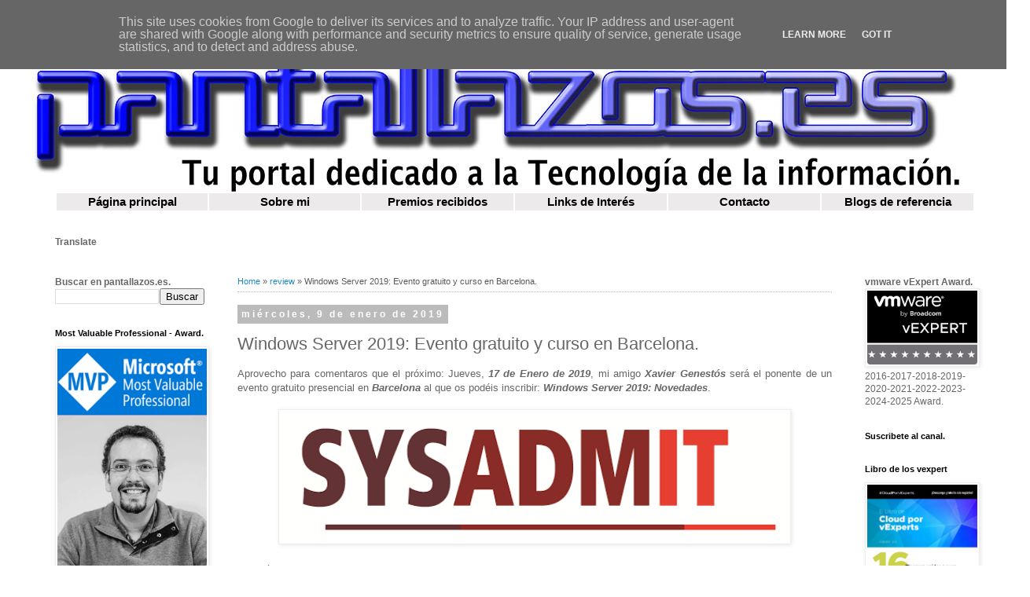

--- FILE ---
content_type: text/html; charset=UTF-8
request_url: https://www.pantallazos.es/2019/01/windows-server-2019-evento-gratuito-curso-barcelona.html
body_size: 20859
content:
<!DOCTYPE html>
<html class='v2' dir='ltr' lang='es' xml:lang='es' xmlns='http://www.w3.org/1999/xhtml' xmlns:b='http://www.google.com/2005/gml/b' xmlns:data='http://www.google.com/2005/gml/data' xmlns:expr='http://www.google.com/2005/gml/expr'>
<head>
<link href='https://www.blogger.com/static/v1/widgets/335934321-css_bundle_v2.css' rel='stylesheet' type='text/css'/>
<meta content='width=1100' name='viewport'/>
<meta content='text/html; charset=UTF-8' http-equiv='Content-Type'/>
<meta content='Pantallazos.es' name='Title'/>
<meta content='IT, Microsoft, VMWare, Veeam, HP, EMC, Fujitsu, Exchange, Windows, Mac, Firewalls, DELL, Sonicwall, Backup, Symantec, ARCServe, Infotmática, Sistemas, Administrador' name='keywords'/>
<meta content='Informática de sistemas' name='Subject'/>
<meta content='Xavier Caballé' name='author'/>
<meta content='es' name='language'/>
<meta content='3 days' name='Revisit-After'/>
<meta content='all' name='robots'/>
<meta content='all, index, follow' name='robots'/>
<meta content='all' name='googlebot'/>
<meta content='all, index, follow' name='googlebot'/>
<meta content='all' name='yahoo-slurp'/>
<meta content='all, index, follow' name='yahoo-slurp'/>
<meta content='index, follow' name='msnbot'/>
<meta content='all' name='googlebot-image'/>
<meta content='summary' name='twitter:card'/>
<meta content='@screenshotsit' name='twitter:site'/>
<meta content='@screenshotsit' name='twitter:creator'/>
<meta content='IT, Microsoft, VMWare, Veeam, HP, EMC, Fujitsu, Exchange, Windows, Mac, Firewalls, DELL, Sonicwall, Backup, Symantec, ARCServe, Infotmática, Sistemas, Administrador' name='twitter:description'/>
<meta content='Pantallazos.es: Tu portal dedicado a la tecnología de la información' name='twitter:title'/>
<meta content='text/html; charset=UTF-8' http-equiv='Content-Type'/>
<meta content='blogger' name='generator'/>
<link href='https://www.pantallazos.es/favicon.ico' rel='icon' type='image/x-icon'/>
<link href='https://www.pantallazos.es/2019/01/windows-server-2019-evento-gratuito-curso-barcelona.html' rel='canonical'/>
<link rel="alternate" type="application/atom+xml" title="Pantallazos.es - Atom" href="https://www.pantallazos.es/feeds/posts/default" />
<link rel="alternate" type="application/rss+xml" title="Pantallazos.es - RSS" href="https://www.pantallazos.es/feeds/posts/default?alt=rss" />
<link rel="service.post" type="application/atom+xml" title="Pantallazos.es - Atom" href="https://www.blogger.com/feeds/1847625169400839371/posts/default" />

<link rel="alternate" type="application/atom+xml" title="Pantallazos.es - Atom" href="https://www.pantallazos.es/feeds/6872401094310444794/comments/default" />
<!--Can't find substitution for tag [blog.ieCssRetrofitLinks]-->
<link href='https://blogger.googleusercontent.com/img/b/R29vZ2xl/AVvXsEjnLt5Iru7MlqD1N4Gpp1Wp1OSoNvsg7GFv_8U1voVA5lma2Wa7qCTT1B-w5jDHy7bXRTViXyRyjqzTKBOxWtmiCR7ejrF58e93kY-fAB7Em8cu_J-41ZhQwq1rm-rzTAunxulreeu7H2BE/s640/SYSADMIT-Logo.png' rel='image_src'/>
<meta content='Windows Server 2019: Evento gratuito y curso en Barcelona.' name='description'/>
<meta content='https://www.pantallazos.es/2019/01/windows-server-2019-evento-gratuito-curso-barcelona.html' property='og:url'/>
<meta content='Windows Server 2019: Evento gratuito y curso en Barcelona.' property='og:title'/>
<meta content='Windows Server 2019: Evento gratuito y curso en Barcelona.' property='og:description'/>
<meta content='https://blogger.googleusercontent.com/img/b/R29vZ2xl/AVvXsEjnLt5Iru7MlqD1N4Gpp1Wp1OSoNvsg7GFv_8U1voVA5lma2Wa7qCTT1B-w5jDHy7bXRTViXyRyjqzTKBOxWtmiCR7ejrF58e93kY-fAB7Em8cu_J-41ZhQwq1rm-rzTAunxulreeu7H2BE/w1200-h630-p-k-no-nu/SYSADMIT-Logo.png' property='og:image'/>
<title>Pantallazos.es: Windows Server 2019: Evento gratuito y curso en Barcelona.</title>
<style id='page-skin-1' type='text/css'><!--
/*
-----------------------------------------------
Blogger Template Style
Name:     Simple
Designer: Josh Peterson
URL:      www.noaesthetic.com
----------------------------------------------- */
/* Variable definitions
====================
<Variable name="keycolor" description="Main Color" type="color" default="#66bbdd"/>
<Group description="Page Text" selector="body">
<Variable name="body.font" description="Font" type="font"
default="normal normal 12px Arial, Tahoma, Helvetica, FreeSans, sans-serif"/>
<Variable name="body.text.color" description="Text Color" type="color" default="#222222"/>
</Group>
<Group description="Backgrounds" selector=".body-fauxcolumns-outer">
<Variable name="body.background.color" description="Outer Background" type="color" default="#66bbdd"/>
<Variable name="content.background.color" description="Main Background" type="color" default="#ffffff"/>
<Variable name="header.background.color" description="Header Background" type="color" default="transparent"/>
</Group>
<Group description="Links" selector=".main-outer">
<Variable name="link.color" description="Link Color" type="color" default="#2288bb"/>
<Variable name="link.visited.color" description="Visited Color" type="color" default="#888888"/>
<Variable name="link.hover.color" description="Hover Color" type="color" default="#33aaff"/>
</Group>
<Group description="Blog Title" selector=".header h1">
<Variable name="header.font" description="Font" type="font"
default="normal normal 60px Arial, Tahoma, Helvetica, FreeSans, sans-serif"/>
<Variable name="header.text.color" description="Title Color" type="color" default="#3399bb" />
</Group>
<Group description="Blog Description" selector=".header .description">
<Variable name="description.text.color" description="Description Color" type="color"
default="#777777" />
</Group>
<Group description="Tabs Text" selector=".tabs-inner .widget li a">
<Variable name="tabs.font" description="Font" type="font"
default="normal normal 14px Arial, Tahoma, Helvetica, FreeSans, sans-serif"/>
<Variable name="tabs.text.color" description="Text Color" type="color" default="#999999"/>
<Variable name="tabs.selected.text.color" description="Selected Color" type="color" default="#000000"/>
</Group>
<Group description="Tabs Background" selector=".tabs-outer .PageList">
<Variable name="tabs.background.color" description="Background Color" type="color" default="#f5f5f5"/>
<Variable name="tabs.selected.background.color" description="Selected Color" type="color" default="#eeeeee"/>
</Group>
<Group description="Post Title" selector="h3.post-title, .comments h4">
<Variable name="post.title.font" description="Font" type="font"
default="normal normal 22px Arial, Tahoma, Helvetica, FreeSans, sans-serif"/>
</Group>
<Group description="Date Header" selector=".date-header">
<Variable name="date.header.color" description="Text Color" type="color"
default="#666666"/>
<Variable name="date.header.background.color" description="Background Color" type="color"
default="transparent"/>
<Variable name="date.header.font" description="Text Font" type="font"
default="normal bold 11px Arial, Tahoma, Helvetica, FreeSans, sans-serif"/>
<Variable name="date.header.padding" description="Date Header Padding" type="string" default="inherit"/>
<Variable name="date.header.letterspacing" description="Date Header Letter Spacing" type="string" default="inherit"/>
<Variable name="date.header.margin" description="Date Header Margin" type="string" default="inherit"/>
</Group>
<Group description="Post Footer" selector=".post-footer">
<Variable name="post.footer.text.color" description="Text Color" type="color" default="#666666"/>
<Variable name="post.footer.background.color" description="Background Color" type="color"
default="#f9f9f9"/>
<Variable name="post.footer.border.color" description="Shadow Color" type="color" default="#eeeeee"/>
</Group>
<Group description="Gadgets" selector="h2">
<Variable name="widget.title.font" description="Title Font" type="font"
default="normal bold 11px Arial, Tahoma, Helvetica, FreeSans, sans-serif"/>
<Variable name="widget.title.text.color" description="Title Color" type="color" default="#000000"/>
<Variable name="widget.alternate.text.color" description="Alternate Color" type="color" default="#999999"/>
</Group>
<Group description="Images" selector=".main-inner">
<Variable name="image.background.color" description="Background Color" type="color" default="#ffffff"/>
<Variable name="image.border.color" description="Border Color" type="color" default="#eeeeee"/>
<Variable name="image.text.color" description="Caption Text Color" type="color" default="#666666"/>
</Group>
<Group description="Accents" selector=".content-inner">
<Variable name="body.rule.color" description="Separator Line Color" type="color" default="#eeeeee"/>
<Variable name="tabs.border.color" description="Tabs Border Color" type="color" default="transparent"/>
</Group>
<Variable name="body.background" description="Body Background" type="background"
color="#ffffff" default="$(color) none repeat scroll top left"/>
<Variable name="body.background.override" description="Body Background Override" type="string" default=""/>
<Variable name="body.background.gradient.cap" description="Body Gradient Cap" type="url"
default="url(https://resources.blogblog.com/blogblog/data/1kt/simple/gradients_light.png)"/>
<Variable name="body.background.gradient.tile" description="Body Gradient Tile" type="url"
default="url(https://resources.blogblog.com/blogblog/data/1kt/simple/body_gradient_tile_light.png)"/>
<Variable name="content.background.color.selector" description="Content Background Color Selector" type="string" default=".content-inner"/>
<Variable name="content.padding" description="Content Padding" type="length" default="10px" min="0" max="100px"/>
<Variable name="content.padding.horizontal" description="Content Horizontal Padding" type="length" default="10px" min="0" max="100px"/>
<Variable name="content.shadow.spread" description="Content Shadow Spread" type="length" default="40px" min="0" max="100px"/>
<Variable name="content.shadow.spread.webkit" description="Content Shadow Spread (WebKit)" type="length" default="5px" min="0" max="100px"/>
<Variable name="content.shadow.spread.ie" description="Content Shadow Spread (IE)" type="length" default="10px" min="0" max="100px"/>
<Variable name="main.border.width" description="Main Border Width" type="length" default="0" min="0" max="10px"/>
<Variable name="header.background.gradient" description="Header Gradient" type="url" default="none"/>
<Variable name="header.shadow.offset.left" description="Header Shadow Offset Left" type="length" default="-1px" min="-50px" max="50px"/>
<Variable name="header.shadow.offset.top" description="Header Shadow Offset Top" type="length" default="-1px" min="-50px" max="50px"/>
<Variable name="header.shadow.spread" description="Header Shadow Spread" type="length" default="1px" min="0" max="100px"/>
<Variable name="header.padding" description="Header Padding" type="length" default="30px" min="0" max="100px"/>
<Variable name="header.border.size" description="Header Border Size" type="length" default="1px" min="0" max="10px"/>
<Variable name="header.bottom.border.size" description="Header Bottom Border Size" type="length" default="1px" min="0" max="10px"/>
<Variable name="header.border.horizontalsize" description="Header Horizontal Border Size" type="length" default="0" min="0" max="10px"/>
<Variable name="description.text.size" description="Description Text Size" type="string" default="140%"/>
<Variable name="tabs.margin.top" description="Tabs Margin Top" type="length" default="0" min="0" max="100px"/>
<Variable name="tabs.margin.side" description="Tabs Side Margin" type="length" default="30px" min="0" max="100px"/>
<Variable name="tabs.background.gradient" description="Tabs Background Gradient" type="url"
default="url(https://resources.blogblog.com/blogblog/data/1kt/simple/gradients_light.png)"/>
<Variable name="tabs.border.width" description="Tabs Border Width" type="length" default="1px" min="0" max="10px"/>
<Variable name="tabs.bevel.border.width" description="Tabs Bevel Border Width" type="length" default="1px" min="0" max="10px"/>
<Variable name="post.margin.bottom" description="Post Bottom Margin" type="length" default="25px" min="0" max="100px"/>
<Variable name="image.border.small.size" description="Image Border Small Size" type="length" default="2px" min="0" max="10px"/>
<Variable name="image.border.large.size" description="Image Border Large Size" type="length" default="5px" min="0" max="10px"/>
<Variable name="page.width.selector" description="Page Width Selector" type="string" default=".region-inner"/>
<Variable name="page.width" description="Page Width" type="string" default="auto"/>
<Variable name="main.section.margin" description="Main Section Margin" type="length" default="15px" min="0" max="100px"/>
<Variable name="main.padding" description="Main Padding" type="length" default="15px" min="0" max="100px"/>
<Variable name="main.padding.top" description="Main Padding Top" type="length" default="30px" min="0" max="100px"/>
<Variable name="main.padding.bottom" description="Main Padding Bottom" type="length" default="30px" min="0" max="100px"/>
<Variable name="paging.background"
color="#ffffff"
description="Background of blog paging area" type="background"
default="transparent none no-repeat scroll top center"/>
<Variable name="footer.bevel" description="Bevel border length of footer" type="length" default="0" min="0" max="10px"/>
<Variable name="mobile.background.overlay" description="Mobile Background Overlay" type="string"
default="transparent none repeat scroll top left"/>
<Variable name="mobile.background.size" description="Mobile Background Size" type="string" default="auto"/>
<Variable name="mobile.button.color" description="Mobile Button Color" type="color" default="#ffffff" />
<Variable name="startSide" description="Side where text starts in blog language" type="automatic" default="left"/>
<Variable name="endSide" description="Side where text ends in blog language" type="automatic" default="right"/>
*/
/* Content
----------------------------------------------- */
body {
font: normal normal 12px 'Trebuchet MS', Trebuchet, Verdana, sans-serif;
color: #666666;
background: #ffffff none repeat scroll top left;
padding: 0 0 0 0;
}
html body .region-inner {
min-width: 0;
max-width: 100%;
width: auto;
}
h2 {
font-size: 22px;
}
a:link {
text-decoration:none;
color: #2288bb;
}
a:visited {
text-decoration:none;
color: #888888;
}
a:hover {
text-decoration:underline;
color: #33aaff;
}
.body-fauxcolumn-outer .fauxcolumn-inner {
background: transparent none repeat scroll top left;
_background-image: none;
}
.body-fauxcolumn-outer .cap-top {
position: absolute;
z-index: 1;
height: 400px;
width: 100%;
}
.body-fauxcolumn-outer .cap-top .cap-left {
width: 100%;
background: transparent none repeat-x scroll top left;
_background-image: none;
}
.content-outer {
-moz-box-shadow: 0 0 0 rgba(0, 0, 0, .15);
-webkit-box-shadow: 0 0 0 rgba(0, 0, 0, .15);
-goog-ms-box-shadow: 0 0 0 #333333;
box-shadow: 0 0 0 rgba(0, 0, 0, .15);
margin-bottom: 1px;
}
.content-inner {
padding: 10px 40px;
}
.content-inner {
background-color: #ffffff;
}
/* Header
----------------------------------------------- */
.header-outer {
background: transparent none repeat-x scroll 0 -400px;
_background-image: none;
}
.Header h1 {
font: normal normal 40px 'Trebuchet MS',Trebuchet,Verdana,sans-serif;
color: #000000;
text-shadow: 0 0 0 rgba(0, 0, 0, .2);
}
.Header h1 a {
color: #000000;
}
.Header .description {
font-size: 18px;
color: #000000;
}
.header-inner .Header .titlewrapper {
padding: 22px 0;
}
.header-inner .Header .descriptionwrapper {
padding: 0 0;
}
/* Tabs
----------------------------------------------- */
.tabs-inner .section:first-child {
border-top: 0 solid #dddddd;
}
.tabs-inner .section:first-child ul {
margin-top: -1px;
border-top: 1px solid #dddddd;
border-left: 1px solid #dddddd;
border-right: 1px solid #dddddd;
}
.tabs-inner .widget ul {
background: transparent none repeat-x scroll 0 -800px;
_background-image: none;
border-bottom: 1px solid #dddddd;
margin-top: 0;
margin-left: -30px;
margin-right: -30px;
}
.tabs-inner .widget li a {
display: inline-block;
padding: .6em 1em;
font: normal normal 12px 'Trebuchet MS', Trebuchet, Verdana, sans-serif;
color: #000000;
border-left: 1px solid #ffffff;
border-right: 1px solid #dddddd;
}
.tabs-inner .widget li:first-child a {
border-left: none;
}
.tabs-inner .widget li.selected a, .tabs-inner .widget li a:hover {
color: #000000;
background-color: #eeeeee;
text-decoration: none;
}
/* Columns
----------------------------------------------- */
.main-outer {
border-top: 0 solid transparent;
}
.fauxcolumn-left-outer .fauxcolumn-inner {
border-right: 1px solid transparent;
}
.fauxcolumn-right-outer .fauxcolumn-inner {
border-left: 1px solid transparent;
}
/* Headings
----------------------------------------------- */
div.widget > h2,
div.widget h2.title {
margin: 0 0 1em 0;
font: normal bold 11px 'Trebuchet MS',Trebuchet,Verdana,sans-serif;
color: #000000;
}
/* Widgets
----------------------------------------------- */
.widget .zippy {
color: #999999;
text-shadow: 2px 2px 1px rgba(0, 0, 0, .1);
}
.widget .popular-posts ul {
list-style: none;
}
/* Posts
----------------------------------------------- */
h2.date-header {
font: normal bold 11px Arial, Tahoma, Helvetica, FreeSans, sans-serif;
}
.date-header span {
background-color: #bbbbbb;
color: #ffffff;
padding: 0.4em;
letter-spacing: 3px;
margin: inherit;
}
.main-inner {
padding-top: 35px;
padding-bottom: 65px;
}
.main-inner .column-center-inner {
padding: 0 0;
}
.main-inner .column-center-inner .section {
margin: 0 1em;
}
.post {
margin: 0 0 45px 0;
}
h1.post-title, h2.post-title, .comments h4 {
font: normal normal 22px 'Trebuchet MS',Trebuchet,Verdana,sans-serif;
margin: .75em 0 0;
}
.post-body {
font-size: 110%;
line-height: 1.4;
position: relative;
}
.post-body img, .post-body .tr-caption-container, .Profile img, .Image img,
.BlogList .item-thumbnail img {
padding: 2px;
background: #ffffff;
border: 1px solid #eeeeee;
-moz-box-shadow: 1px 1px 5px rgba(0, 0, 0, .1);
-webkit-box-shadow: 1px 1px 5px rgba(0, 0, 0, .1);
box-shadow: 1px 1px 5px rgba(0, 0, 0, .1);
}
.post-body img, .post-body .tr-caption-container {
padding: 5px;
}
.post-body .tr-caption-container {
color: #666666;
}
.post-body .tr-caption-container img {
padding: 0;
background: transparent;
border: none;
-moz-box-shadow: 0 0 0 rgba(0, 0, 0, .1);
-webkit-box-shadow: 0 0 0 rgba(0, 0, 0, .1);
box-shadow: 0 0 0 rgba(0, 0, 0, .1);
}
.post-header {
margin: 0 0 1.5em;
line-height: 1.6;
font-size: 90%;
}
.post-footer {
margin: 20px -2px 0;
padding: 5px 10px;
color: #666666;
background-color: #eeeeee;
border-bottom: 1px solid #eeeeee;
line-height: 1.6;
font-size: 90%;
}
#comments .comment-author {
padding-top: 1.5em;
border-top: 1px solid transparent;
background-position: 0 1.5em;
}
#comments .comment-author:first-child {
padding-top: 0;
border-top: none;
}
.avatar-image-container {
margin: .2em 0 0;
}
#comments .avatar-image-container img {
border: 1px solid #eeeeee;
}
/* Comments
----------------------------------------------- */
.comments .comments-content .icon.blog-author {
background-repeat: no-repeat;
background-image: url([data-uri]);
}
.comments .comments-content .loadmore a {
border-top: 1px solid #999999;
border-bottom: 1px solid #999999;
}
.comments .comment-thread.inline-thread {
background-color: #eeeeee;
}
.comments .continue {
border-top: 2px solid #999999;
}
/* Accents
---------------------------------------------- */
.section-columns td.columns-cell {
border-left: 1px solid transparent;
}
.blog-pager {
background: transparent url(//www.blogblog.com/1kt/simple/paging_dot.png) repeat-x scroll top center;
}
.blog-pager-older-link, .home-link,
.blog-pager-newer-link {
background-color: #ffffff;
padding: 5px;
}
.footer-outer {
border-top: 1px dashed #bbbbbb;
}
/* Mobile
----------------------------------------------- */
body.mobile  {
background-size: auto;
}
.mobile .body-fauxcolumn-outer {
background: transparent none repeat scroll top left;
}
.mobile .body-fauxcolumn-outer .cap-top {
background-size: 100% auto;
}
.mobile .content-outer {
-webkit-box-shadow: 0 0 3px rgba(0, 0, 0, .15);
box-shadow: 0 0 3px rgba(0, 0, 0, .15);
}
.mobile .tabs-inner .widget ul {
margin-left: 0;
margin-right: 0;
}
.mobile .post {
margin: 0;
}
.mobile .main-inner .column-center-inner .section {
margin: 0;
}
.mobile .date-header span {
padding: 0.1em 10px;
margin: 0 -10px;
}
.mobile h3.post-title, .mobile h2.post-title {
margin: 0;
}
.mobile .blog-pager {
background: transparent none no-repeat scroll top center;
}
.mobile .footer-outer {
border-top: none;
}
.mobile .main-inner, .mobile .footer-inner {
background-color: #ffffff;
}
.mobile-index-contents {
color: #666666;
}
.mobile-link-button {
background-color: #2288bb;
}
.mobile-link-button a:link, .mobile-link-button a:visited {
color: #ffffff;
}
.mobile .tabs-inner .section:first-child {
border-top: none;
}
.mobile .tabs-inner .PageList .widget-content {
background-color: #eeeeee;
color: #000000;
border-top: 1px solid #dddddd;
border-bottom: 1px solid #dddddd;
}
.mobile .tabs-inner .PageList .widget-content .pagelist-arrow {
border-left: 1px solid #dddddd;
}
.breadcrumbs{padding:0px 5px 5px 0;margin-bottom:20px;margin-top:0px;font-size:11px;color:#5B5B5B;border-bottom:1px dotted #bbb;}
--></style>
<style id='template-skin-1' type='text/css'><!--
body {
min-width: 1310px;
}
.content-outer, .content-fauxcolumn-outer, .region-inner {
min-width: 1310px;
max-width: 1310px;
_width: 1310px;
}
.main-inner .columns {
padding-left: 250px;
padding-right: 200px;
}
.main-inner .fauxcolumn-center-outer {
left: 250px;
right: 200px;
/* IE6 does not respect left and right together */
_width: expression(this.parentNode.offsetWidth -
parseInt("250px") -
parseInt("200px") + 'px');
}
.main-inner .fauxcolumn-left-outer {
width: 250px;
}
.main-inner .fauxcolumn-right-outer {
width: 200px;
}
.main-inner .column-left-outer {
width: 250px;
right: 100%;
margin-left: -250px;
}
.main-inner .column-right-outer {
width: 200px;
margin-right: -200px;
}
#layout {
min-width: 0;
}
#layout .content-outer {
min-width: 0;
width: 800px;
}
#layout .region-inner {
min-width: 0;
width: auto;
}
--></style>
<script type='text/javascript'>
        (function(i,s,o,g,r,a,m){i['GoogleAnalyticsObject']=r;i[r]=i[r]||function(){
        (i[r].q=i[r].q||[]).push(arguments)},i[r].l=1*new Date();a=s.createElement(o),
        m=s.getElementsByTagName(o)[0];a.async=1;a.src=g;m.parentNode.insertBefore(a,m)
        })(window,document,'script','https://www.google-analytics.com/analytics.js','ga');
        ga('create', 'UA-53460553-1', 'auto', 'blogger');
        ga('blogger.send', 'pageview');
      </script>
<script async='async' src='//pagead2.googlesyndication.com/pagead/js/adsbygoogle.js'></script>
<script>
     (adsbygoogle = window.adsbygoogle || []).push({
          google_ad_client: "ca-pub-7163809311004672",
          enable_page_level_ads: true
     });
</script>
<link href='https://www.blogger.com/dyn-css/authorization.css?targetBlogID=1847625169400839371&amp;zx=f9b5b4cc-7bc4-46f2-a6c2-22988704e315' media='none' onload='if(media!=&#39;all&#39;)media=&#39;all&#39;' rel='stylesheet'/><noscript><link href='https://www.blogger.com/dyn-css/authorization.css?targetBlogID=1847625169400839371&amp;zx=f9b5b4cc-7bc4-46f2-a6c2-22988704e315' rel='stylesheet'/></noscript>
<meta name='google-adsense-platform-account' content='ca-host-pub-1556223355139109'/>
<meta name='google-adsense-platform-domain' content='blogspot.com'/>

<!-- data-ad-client=ca-pub-7163809311004672 -->

<script type="text/javascript" language="javascript">
  // Supply ads personalization default for EEA readers
  // See https://www.blogger.com/go/adspersonalization
  adsbygoogle = window.adsbygoogle || [];
  if (typeof adsbygoogle.requestNonPersonalizedAds === 'undefined') {
    adsbygoogle.requestNonPersonalizedAds = 1;
  }
</script>


</head>
<body class='loading'>
<div class='navbar no-items section' id='navbar' name='Barra de navegación'>
</div>
<div class='body-fauxcolumns'>
<div class='fauxcolumn-outer body-fauxcolumn-outer'>
<div class='cap-top'>
<div class='cap-left'></div>
<div class='cap-right'></div>
</div>
<div class='fauxborder-left'>
<div class='fauxborder-right'></div>
<div class='fauxcolumn-inner'>
</div>
</div>
<div class='cap-bottom'>
<div class='cap-left'></div>
<div class='cap-right'></div>
</div>
</div>
</div>
<div class='content'>
<div class='content-fauxcolumns'>
<div class='fauxcolumn-outer content-fauxcolumn-outer'>
<div class='cap-top'>
<div class='cap-left'></div>
<div class='cap-right'></div>
</div>
<div class='fauxborder-left'>
<div class='fauxborder-right'></div>
<div class='fauxcolumn-inner'>
</div>
</div>
<div class='cap-bottom'>
<div class='cap-left'></div>
<div class='cap-right'></div>
</div>
</div>
</div>
<div class='content-outer'>
<div class='content-cap-top cap-top'>
<div class='cap-left'></div>
<div class='cap-right'></div>
</div>
<div class='fauxborder-left content-fauxborder-left'>
<div class='fauxborder-right content-fauxborder-right'></div>
<div class='content-inner'>
<header>
<div class='header-outer'>
<div class='header-cap-top cap-top'>
<div class='cap-left'></div>
<div class='cap-right'></div>
</div>
<div class='fauxborder-left header-fauxborder-left'>
<div class='fauxborder-right header-fauxborder-right'></div>
<div class='region-inner header-inner'>
<div class='header section' id='header' name='Cabecera'><div class='widget Header' data-version='1' id='Header1'>
<div id='header-inner'>
<a href='https://www.pantallazos.es/' style='display: block'>
<img alt='Pantallazos.es' height='204px; ' id='Header1_headerimg' src='https://blogger.googleusercontent.com/img/b/R29vZ2xl/AVvXsEjpGPErK7sv3HVebsN8U8LAoCt7n3ylZdzCVuAWDxTURLD6Epaprq2OG9djWY2_GgijyytNRIWAsudCpe2pZ5qGWGtwXn_o4FJLc_OINq3OfZpKes6jOj4hTYf-mKrPmlomynFPwLhPJ0Tc/s1600/Logo-Pantallazos-s.jpg' style='display: block' width='1181px; '/>
</a>
</div>
</div></div>
</div>
</div>
<div class='header-cap-bottom cap-bottom'>
<div class='cap-left'></div>
<div class='cap-right'></div>
</div>
</div>
</header>
<div class='tabs-outer'>
<div class='tabs-cap-top cap-top'>
<div class='cap-left'></div>
<div class='cap-right'></div>
</div>
<div class='fauxborder-left tabs-fauxborder-left'>
<div class='fauxborder-right tabs-fauxborder-right'></div>
<div class='region-inner tabs-inner'>
<div class='tabs section' id='crosscol' name='Multicolumnas'><div class='widget HTML' data-version='1' id='HTML2'>
<div class='widget-content'>
<style type='text/css'>

		A.letras 
			{
				COLOR: #000000; 
				FONT-SIZE: 11pt; 
				FONT-FAMILY: Arial;
				font-weight:bold;
				TEXT-DECORATION: none;
			}
		A.letras:hover 
			{
				COLOR: #1B00BF; 
				FONT-SIZE: 11pt; 
				FONT-FAMILY: Arial;
				font-weight:bold;
				TEXT-DECORATION: none;
			}
		td.celda 
			{
				background-color:#eceaea;
				text-align:center;
			}

@media only screen and (max-width: 890px) {
	
	#flip-scroll .cf:after { visibility: hidden; display: block; font-size: 0; content: " "; clear: both; height: 0; }
	#flip-scroll * html .cf { zoom: 1; }
	#flip-scroll *:first-child+html .cf { zoom: 1; }
	
	#flip-scroll table { width: 100%; border-collapse: collapse; border-spacing: 10;}
 
	#flip-scroll td { margin: 0; vertical-align: top;}
	
	#flip-scroll table { display: block; position: relative; width: 100%; }
	#flip-scroll tbody { display: block; width: auto; position: relative; overflow-x: auto; white-space: nowrap; }
	#flip-scroll tbody tr { display: inline-block; vertical-align: top;}
	#flip-scroll td { display: block; min-height: 1.25em; text-align: center; }
 
 
	/* sort out borders */
 

	#flip-scroll td { border-left: 0; border-right: 0; border-bottom: 0; }
	#flip-scroll tbody tr { border-left: 1px solid #babcbf; }
	#flip-scroll td:last-child { border-bottom: 1px solid #babcbf; }
}
</style>


	<center> 	    
		<table>
			<tbody>
				<tr>
					<td style='width:2%' class='celda'><a class='letras' href='https://www.pantallazos.es'>Página principal</a></td>
					<td style='width:2%' class='celda'><a class='letras' href='http://es.linkedin.com/in/xcaballen' target='_blank'>Sobre mi</a></td>
					<td style='width:2%' class='celda'><a class='letras' href='https://www.pantallazos.es/p/premios.html'>Premios recibidos</a>
					<td style='width:2%' class='celda'><a class='letras' href='https://www.pantallazos.es/p/links.html'>Links de Interés</a></td>
					<td style='width:2%' class='celda'><a class='letras' href='https://www.pantallazos.es/p/contacto.html'>Contacto</a></td>
					<td style='width:2%' class='celda'><a class='letras' href='https://www.pantallazos.es/p/blogs.html'>Blogs de referencia</a></td>
				</td></tr>
			</tbody>

      		</table>
      </center>
</div>
<div class='clear'></div>
</div></div>
<div class='tabs section' id='crosscol-overflow' name='Cross-Column 2'><div class='widget Translate' data-version='1' id='Translate1'>
<h4 class='title'>Translate</h4>
<div id='google_translate_element'></div>
<script>
    function googleTranslateElementInit() {
      new google.translate.TranslateElement({
        pageLanguage: 'es',
        autoDisplay: 'true',
        layout: google.translate.TranslateElement.InlineLayout.SIMPLE
      }, 'google_translate_element');
    }
  </script>
<script src='//translate.google.com/translate_a/element.js?cb=googleTranslateElementInit'></script>
<div class='clear'></div>
</div></div>
</div>
</div>
<div class='tabs-cap-bottom cap-bottom'>
<div class='cap-left'></div>
<div class='cap-right'></div>
</div>
</div>
<div class='main-outer'>
<div class='main-cap-top cap-top'>
<div class='cap-left'></div>
<div class='cap-right'></div>
</div>
<div class='fauxborder-left main-fauxborder-left'>
<div class='fauxborder-right main-fauxborder-right'></div>
<div class='region-inner main-inner'>
<div class='columns fauxcolumns'>
<div class='fauxcolumn-outer fauxcolumn-center-outer'>
<div class='cap-top'>
<div class='cap-left'></div>
<div class='cap-right'></div>
</div>
<div class='fauxborder-left'>
<div class='fauxborder-right'></div>
<div class='fauxcolumn-inner'>
</div>
</div>
<div class='cap-bottom'>
<div class='cap-left'></div>
<div class='cap-right'></div>
</div>
</div>
<div class='fauxcolumn-outer fauxcolumn-left-outer'>
<div class='cap-top'>
<div class='cap-left'></div>
<div class='cap-right'></div>
</div>
<div class='fauxborder-left'>
<div class='fauxborder-right'></div>
<div class='fauxcolumn-inner'>
</div>
</div>
<div class='cap-bottom'>
<div class='cap-left'></div>
<div class='cap-right'></div>
</div>
</div>
<div class='fauxcolumn-outer fauxcolumn-right-outer'>
<div class='cap-top'>
<div class='cap-left'></div>
<div class='cap-right'></div>
</div>
<div class='fauxborder-left'>
<div class='fauxborder-right'></div>
<div class='fauxcolumn-inner'>
</div>
</div>
<div class='cap-bottom'>
<div class='cap-left'></div>
<div class='cap-right'></div>
</div>
</div>
<!-- corrects IE6 width calculation -->
<div class='columns-inner'>
<div class='column-center-outer'>
<div class='column-center-inner'>
<div class='main section' id='main' name='Principal'><div class='widget Blog' data-version='1' id='Blog1'>
<div class='breadcrumbs' xmlns:v='http://rdf.data-vocabulary.org/#'>
<span typeof='v:Breadcrumb'><a href='https://www.pantallazos.es/' property='v:title' rel='v:url'>Home</a></span>

&#187; <span typeof='v:Breadcrumb'><a href='https://www.pantallazos.es/search/label/review' property='v:title' rel='v:url'>review</a></span>

&#187; <span>Windows Server 2019: Evento gratuito y curso en Barcelona.</span>
</div>
<div class='blog-posts hfeed'>

          <div class="date-outer">
        
<h4 class='date-header'><span>miércoles, 9 de enero de 2019</span></h4>

          <div class="date-posts">
        
<div class='post-outer'>
<div class='post hentry uncustomized-post-template' itemscope='itemscope' itemtype='http://schema.org/BlogPosting'>
<meta itemType='https://schema.org/WebPage' itemid='https://www.pantallazos.es/2019/01/windows-server-2019-evento-gratuito-curso-barcelona.html' itemprop='mainEntityOfPage' itemscope='itemscope'/>
<div itemprop='publisher' itemscope='' itemtype='https://schema.org/Organization'>
<div itemprop='logo' itemscope='' itemtype='https://schema.org/ImageObject' style='display:none;'>
<img src="//2.bp.blogspot.com/-dsO2Qh40YO0/V-wPNlV9q0I/AAAAAAAAH-k/j74lusNK4Ek-nvuHBQ706rkKHLrf96SBgCK4B/s1600/Pantallazos-logo-1.png">
<meta content='http://2.bp.blogspot.com/-dsO2Qh40YO0/V-wPNlV9q0I/AAAAAAAAH-k/j74lusNK4Ek-nvuHBQ706rkKHLrf96SBgCK4B/s1600/Pantallazos-logo-1.png' itemprop='url'/>
<meta content='1039' itemprop='width'/>
<meta content='154' itemprop='height'/>
</div>
<meta content='Pantallazos.es' itemprop='name'/>
</div>
<div itemprop='image' itemscope='itemscope' itemtype='https://schema.org/ImageObject'>
<img alt='Textual description of firstImageUrl' src='https://blogger.googleusercontent.com/img/b/R29vZ2xl/AVvXsEjnLt5Iru7MlqD1N4Gpp1Wp1OSoNvsg7GFv_8U1voVA5lma2Wa7qCTT1B-w5jDHy7bXRTViXyRyjqzTKBOxWtmiCR7ejrF58e93kY-fAB7Em8cu_J-41ZhQwq1rm-rzTAunxulreeu7H2BE/s640/SYSADMIT-Logo.png' style='display:none;'/>
<meta content='https://blogger.googleusercontent.com/img/b/R29vZ2xl/AVvXsEjnLt5Iru7MlqD1N4Gpp1Wp1OSoNvsg7GFv_8U1voVA5lma2Wa7qCTT1B-w5jDHy7bXRTViXyRyjqzTKBOxWtmiCR7ejrF58e93kY-fAB7Em8cu_J-41ZhQwq1rm-rzTAunxulreeu7H2BE/s640/SYSADMIT-Logo.png' itemprop='image contentUrl url'/>
<meta content='800' itemprop='width'/>
<meta content='800' itemprop='height'/>
</div>
<meta content='1847625169400839371'/>
<meta content='6872401094310444794'/>
<a name='6872401094310444794'></a>
<h1 class='post-title entry-title' itemprop='headline'>
Windows Server 2019: Evento gratuito y curso en Barcelona.
</h1>
<div class='post-header'>
<div class='post-header-line-1'></div>
</div>
<div class='post-body entry-content' id='post-body-6872401094310444794' itemprop='articleBody'><div style="text-align: justify;">
Aprovecho para comentaros que el próximo: Jueves, <b><i>17 de Enero de 2019</i></b>, mi amigo <b><i>Xavier Genestós</i></b> será el ponente de un evento gratuito presencial en <b><i>Barcelona </i></b>al que os podéis inscribir: <b><i>Windows Server 2019: Novedades</i></b>.</div>
<div style="text-align: justify;">
<br /></div>
<div class="separator" style="clear: both; text-align: center;">
<a href="https://blogger.googleusercontent.com/img/b/R29vZ2xl/AVvXsEjnLt5Iru7MlqD1N4Gpp1Wp1OSoNvsg7GFv_8U1voVA5lma2Wa7qCTT1B-w5jDHy7bXRTViXyRyjqzTKBOxWtmiCR7ejrF58e93kY-fAB7Em8cu_J-41ZhQwq1rm-rzTAunxulreeu7H2BE/s1600/SYSADMIT-Logo.png" imageanchor="1" style="margin-left: 1em; margin-right: 1em;"><img border="0" data-original-height="152" data-original-width="602" height="160" src="https://blogger.googleusercontent.com/img/b/R29vZ2xl/AVvXsEjnLt5Iru7MlqD1N4Gpp1Wp1OSoNvsg7GFv_8U1voVA5lma2Wa7qCTT1B-w5jDHy7bXRTViXyRyjqzTKBOxWtmiCR7ejrF58e93kY-fAB7Em8cu_J-41ZhQwq1rm-rzTAunxulreeu7H2BE/s640/SYSADMIT-Logo.png" width="640" /></a></div>
<div style="text-align: justify;">
</div>
<a name="more"></a><br />
<div style="text-align: justify;">
También, el <b><i>1 de Febrero 2019</i></b> se inicia un curso presencial en <b><i>Barcelona </i></b>sobre <b><i>Microsoft&nbsp;Windows Server 2019</i></b>.</div>
<div style="text-align: justify;">
<br /></div>
<div style="text-align: justify;">
Son cinco sesiones de 5 horas los viernes tarde, un horario ideal para combinarlo con el trabajo.</div>
<div style="text-align: justify;">
<br /></div>
<div style="text-align: justify;">
El curso es totalmente práctico y basado en laboratorios y escenarios de empresa.</div>
<div style="text-align: justify;">
<br /></div>
<div style="text-align: justify;">
Podéis ver el detalle e inscribiros al evento y/o al curso en el siguiente enlace:</div>
<div style="text-align: justify;">
</div>
<ul>
<li><a href="http://www.sysadmit.com/p/cursos.html" rel="nofollow" target="_blank">Windows Server 2019: Evento gratuito y curso en Barcelona.</a></li>
</ul>
<br />
<div style="text-align: justify;">
<h2 style="text-align: start;">
<span style="font-size: large;">Enlaces relacionados</span></h2>
<h2 style="text-align: start;">
</h2>
<div style="text-align: start;">
<a href="http://review%20libro%20rdsit%20-%20remote%20desktop%20services%20para%20administradores%20de%20it./" rel="nofollow" target="_blank">Review libro RDSIT - Remote Desktop Services para administradores de IT.</a><br />
<a href="http://www.pantallazos.es/2016/01/review-libro-ex2016adm-exchange-server-2016.html" target="_blank">Review Libro EX2016ADM - Exchange Server 2016.</a><br />
<a href="http://www.pantallazos.es/2015/12/review-libro-wfs-windows-file-server.html" target="_blank">Review Libro WFS - Windows File Server.</a></div>
<div style="text-align: justify;">
<span style="font-family: inherit;"><a href="http://www.pantallazos.es/2015/09/review-libro-vbesxi-veeam-backup-sobre-ESXi.html" target="_blank">Review Libro VBESXi - Veeam Backup sobre ESXi.</a></span></div>
<div style="text-align: justify;">
<a href="http://www.pantallazos.es/2015/09/review-libro-adit-active-directory-para-administradores-de-IT.html" target="_blank">Review Libro ADIT - Active Directory para administradores de IT.</a></div>
<a href="http://www.pantallazos.es/2015/11/review-libro-gpoit-group-policy-objects.html" target="_blank">Review Libro GPOIT - Group Policy Objects para administradores de IT.</a></div>
</div><div class='clear'></div><div class='clear'></div>
<div class='post-footer'>
<div class='post-footer-line post-footer-line-1'><span class='post-author vcard'>
Publicado por
<span class='fn' itemprop='author' itemscope='itemscope' itemtype='http://schema.org/Person'>
<meta content='https://www.blogger.com/profile/07620478179877929134' itemprop='url'/>
<a class='g-profile' href='https://www.blogger.com/profile/07620478179877929134' rel='author' title='author profile'>
<span itemprop='name'>Pantallazos.es</span>
</a>
</span>
</span>
<span class='post-timestamp'>
en
<meta content='https://www.pantallazos.es/2019/01/windows-server-2019-evento-gratuito-curso-barcelona.html' itemprop='url'/>
<a class='timestamp-link' href='https://www.pantallazos.es/2019/01/windows-server-2019-evento-gratuito-curso-barcelona.html' rel='bookmark' title='permanent link'><abbr class='published' itemprop='datePublished dateModified' title='2019-01-09T10:56:00+01:00'>1/09/2019 10:56:00 a.&#8239;m.</abbr></a>
</span>
<span class='post-comment-link'>
</span>
<span class='post-icons'>
<span class='item-control blog-admin pid-561057543'>
<a href='https://www.blogger.com/post-edit.g?blogID=1847625169400839371&postID=6872401094310444794&from=pencil' title='Editar entrada'>
<img alt='' class='icon-action' height='18' src='https://resources.blogblog.com/img/icon18_edit_allbkg.gif' width='18'/>
</a>
</span>
</span>
<div class='post-share-buttons goog-inline-block'>
<a class='goog-inline-block share-button sb-email' href='https://www.blogger.com/share-post.g?blogID=1847625169400839371&postID=6872401094310444794&target=email' target='_blank' title='Enviar por correo electrónico'><span class='share-button-link-text'>Enviar por correo electrónico</span></a><a class='goog-inline-block share-button sb-blog' href='https://www.blogger.com/share-post.g?blogID=1847625169400839371&postID=6872401094310444794&target=blog' onclick='window.open(this.href, "_blank", "height=270,width=475"); return false;' target='_blank' title='Escribe un blog'><span class='share-button-link-text'>Escribe un blog</span></a><a class='goog-inline-block share-button sb-twitter' href='https://www.blogger.com/share-post.g?blogID=1847625169400839371&postID=6872401094310444794&target=twitter' target='_blank' title='Compartir en X'><span class='share-button-link-text'>Compartir en X</span></a><a class='goog-inline-block share-button sb-facebook' href='https://www.blogger.com/share-post.g?blogID=1847625169400839371&postID=6872401094310444794&target=facebook' onclick='window.open(this.href, "_blank", "height=430,width=640"); return false;' target='_blank' title='Compartir con Facebook'><span class='share-button-link-text'>Compartir con Facebook</span></a><a class='goog-inline-block share-button sb-pinterest' href='https://www.blogger.com/share-post.g?blogID=1847625169400839371&postID=6872401094310444794&target=pinterest' target='_blank' title='Compartir en Pinterest'><span class='share-button-link-text'>Compartir en Pinterest</span></a>
</div>
</div>
<div class='post-footer-line post-footer-line-2'><span class='post-labels'>
Etiquetas:
<a href='https://www.pantallazos.es/search/label/review' rel='tag'>review</a>
</span>
</div>
<div class='post-footer-line post-footer-line-3'><span class='post-location'>
</span>
</div>
</div>
</div>
<div class='comments' id='comments'>
<a name='comments'></a>
<h4>No hay comentarios:</h4>
<div id='Blog1_comments-block-wrapper'>
<dl class='avatar-comment-indent' id='comments-block'>
</dl>
</div>
<p class='comment-footer'>
<div class='comment-form'>
<a name='comment-form'></a>
<h4 id='comment-post-message'>Publicar un comentario</h4>
<p>
</p>
<a href='https://www.blogger.com/comment/frame/1847625169400839371?po=6872401094310444794&hl=es&saa=85391&origin=https://www.pantallazos.es' id='comment-editor-src'></a>
<iframe allowtransparency='true' class='blogger-iframe-colorize blogger-comment-from-post' frameborder='0' height='410px' id='comment-editor' name='comment-editor' src='' width='100%'></iframe>
<script src='https://www.blogger.com/static/v1/jsbin/2830521187-comment_from_post_iframe.js' type='text/javascript'></script>
<script type='text/javascript'>
      BLOG_CMT_createIframe('https://www.blogger.com/rpc_relay.html');
    </script>
</div>
</p>
</div>
</div>

        </div></div>
      
</div>
<div class='blog-pager' id='blog-pager'>
<span id='blog-pager-newer-link'>
<a class='blog-pager-newer-link' href='https://www.pantallazos.es/2019/01/windows-10-active-directory-gpo-impedir-acceso-unidades-locales-1.html' id='Blog1_blog-pager-newer-link' title='Entrada más reciente'>Entrada más reciente</a>
</span>
<span id='blog-pager-older-link'>
<a class='blog-pager-older-link' href='https://www.pantallazos.es/2019/01/arcserve-configuracion-grupos-dispositivos.html' id='Blog1_blog-pager-older-link' title='Entrada antigua'>Entrada antigua</a>
</span>
<a class='home-link' href='https://www.pantallazos.es/'>Inicio</a>
</div>
<div class='clear'></div>
<div class='post-feeds'>
<div class='feed-links'>
Suscribirse a:
<a class='feed-link' href='https://www.pantallazos.es/feeds/6872401094310444794/comments/default' target='_blank' type='application/atom+xml'>Enviar comentarios (Atom)</a>
</div>
</div>
</div></div>
</div>
</div>
<div class='column-left-outer'>
<div class='column-left-inner'>
<aside>
<div class='sidebar section' id='sidebar-left-1'><div class='widget BlogSearch' data-version='1' id='BlogSearch1'>
<h4 class='title'>Buscar en pantallazos.es.</h4>
<div class='widget-content'>
<div id='BlogSearch1_form'>
<form action='https://www.pantallazos.es/search' class='gsc-search-box'>
<table cellpadding='0' cellspacing='0' class='gsc-search-box'>
<tbody>
<tr>
<td class='gsc-input'>
<input autocomplete='off' class='gsc-input' name='q' size='10' title='search' type='text' value=''/>
</td>
<td class='gsc-search-button'>
<input class='gsc-search-button' title='search' type='submit' value='Buscar'/>
</td>
</tr>
</tbody>
</table>
</form>
</div>
</div>
<div class='clear'></div>
</div><div class='widget Image' data-version='1' id='Image2'>
<h2>Most Valuable Professional - Award.</h2>
<div class='widget-content'>
<a href='https://mvp.microsoft.com/en-us/PublicProfile/5002946'>
<img alt='Most Valuable Professional - Award.' height='556' id='Image2_img' src='https://blogger.googleusercontent.com/img/a/AVvXsEhfq4KM-oVpbF7CkchobmjGvWWBvFk-oD2Vfd1O7DEzs7VjV793k76c6jZATEuDCinvmlJnPkCnaPi7lu5SbaZkq-0KMEfCDiczacHly34fFjV5PS49y80aOaAwt1a2NJj-AXEJa-nz-3n3UGca3-xYOIhDyu_z84JKv5UUuSGvqFV0YbU2p9ASLzmtCT2e=s556' width='242'/>
</a>
<br/>
<span class='caption'>Award 2018-2019-2020-2021-2022-2023-2024-2025.</span>
</div>
<div class='clear'></div>
</div><div class='widget Image' data-version='1' id='Image4'>
<h2>Microsoft Active Professional.</h2>
<div class='widget-content'>
<a href='https://technet.microsoft.com/es-es/ff477606.aspx'>
<img alt='Microsoft Active Professional.' height='190' id='Image4_img' src='https://blogger.googleusercontent.com/img/b/R29vZ2xl/AVvXsEjUZNvVnx1tWSFrobTiG3rLrXB7vt44zGIo_kelbgUvx2N0tTO6XhOXLqxErvXXxFD-hx8SEEhd2n8zIP7WBLHXgdMLp4yGpeMx8IO8qcFYphOylfNYR1MG7GT0Mdw5f34Zav9dcRV31wdN/s190/MAP-1.png' width='165'/>
</a>
<br/>
<span class='caption'>Award 2013-2014</span>
</div>
<div class='clear'></div>
</div><div class='widget Label' data-version='1' id='Label1'>
<h4>Etiquetas</h4>
<div class='widget-content list-label-widget-content'>
<ul>
<li>
<a dir='ltr' href='https://www.pantallazos.es/search/label/1kcreator'>1kcreator</a>
<span dir='ltr'>(1)</span>
</li>
<li>
<a dir='ltr' href='https://www.pantallazos.es/search/label/Acrobat%20Reader'>Acrobat Reader</a>
<span dir='ltr'>(1)</span>
</li>
<li>
<a dir='ltr' href='https://www.pantallazos.es/search/label/Active%20Directory'>Active Directory</a>
<span dir='ltr'>(66)</span>
</li>
<li>
<a dir='ltr' href='https://www.pantallazos.es/search/label/Active%20Directory%20Group%20Policy%20Object'>Active Directory Group Policy Object</a>
<span dir='ltr'>(29)</span>
</li>
<li>
<a dir='ltr' href='https://www.pantallazos.es/search/label/Android'>Android</a>
<span dir='ltr'>(1)</span>
</li>
<li>
<a dir='ltr' href='https://www.pantallazos.es/search/label/ARCserve%20Backup'>ARCserve Backup</a>
<span dir='ltr'>(11)</span>
</li>
<li>
<a dir='ltr' href='https://www.pantallazos.es/search/label/Azure'>Azure</a>
<span dir='ltr'>(4)</span>
</li>
<li>
<a dir='ltr' href='https://www.pantallazos.es/search/label/Backup%20Exec'>Backup Exec</a>
<span dir='ltr'>(1)</span>
</li>
<li>
<a dir='ltr' href='https://www.pantallazos.es/search/label/BitLocker'>BitLocker</a>
<span dir='ltr'>(1)</span>
</li>
<li>
<a dir='ltr' href='https://www.pantallazos.es/search/label/Cloud'>Cloud</a>
<span dir='ltr'>(2)</span>
</li>
<li>
<a dir='ltr' href='https://www.pantallazos.es/search/label/Cloud%20and%20Datacenter%20Management'>Cloud and Datacenter Management</a>
<span dir='ltr'>(33)</span>
</li>
<li>
<a dir='ltr' href='https://www.pantallazos.es/search/label/clouding.io'>clouding.io</a>
<span dir='ltr'>(10)</span>
</li>
<li>
<a dir='ltr' href='https://www.pantallazos.es/search/label/Colaboradores'>Colaboradores</a>
<span dir='ltr'>(2)</span>
</li>
<li>
<a dir='ltr' href='https://www.pantallazos.es/search/label/command-line'>command-line</a>
<span dir='ltr'>(49)</span>
</li>
<li>
<a dir='ltr' href='https://www.pantallazos.es/search/label/Connectrix%20DS-300B'>Connectrix DS-300B</a>
<span dir='ltr'>(3)</span>
</li>
<li>
<a dir='ltr' href='https://www.pantallazos.es/search/label/Curiosidades%20y%20cosas%20divertidas'>Curiosidades y cosas divertidas</a>
<span dir='ltr'>(2)</span>
</li>
<li>
<a dir='ltr' href='https://www.pantallazos.es/search/label/Data%20Domain'>Data Domain</a>
<span dir='ltr'>(12)</span>
</li>
<li>
<a dir='ltr' href='https://www.pantallazos.es/search/label/DELL'>DELL</a>
<span dir='ltr'>(12)</span>
</li>
<li>
<a dir='ltr' href='https://www.pantallazos.es/search/label/Dell%20Sonicwall'>Dell Sonicwall</a>
<span dir='ltr'>(12)</span>
</li>
<li>
<a dir='ltr' href='https://www.pantallazos.es/search/label/DHCP'>DHCP</a>
<span dir='ltr'>(23)</span>
</li>
<li>
<a dir='ltr' href='https://www.pantallazos.es/search/label/Directivas%20de%20grupo%20local%20%28GPEDIT.MSC%29'>Directivas de grupo local (GPEDIT.MSC)</a>
<span dir='ltr'>(3)</span>
</li>
<li>
<a dir='ltr' href='https://www.pantallazos.es/search/label/DNS'>DNS</a>
<span dir='ltr'>(8)</span>
</li>
<li>
<a dir='ltr' href='https://www.pantallazos.es/search/label/EATON'>EATON</a>
<span dir='ltr'>(9)</span>
</li>
<li>
<a dir='ltr' href='https://www.pantallazos.es/search/label/EMC'>EMC</a>
<span dir='ltr'>(28)</span>
</li>
<li>
<a dir='ltr' href='https://www.pantallazos.es/search/label/ESXi%20Shell%20CLI'>ESXi Shell CLI</a>
<span dir='ltr'>(2)</span>
</li>
<li>
<a dir='ltr' href='https://www.pantallazos.es/search/label/Exchange'>Exchange</a>
<span dir='ltr'>(117)</span>
</li>
<li>
<a dir='ltr' href='https://www.pantallazos.es/search/label/Exchange%20OnLine'>Exchange OnLine</a>
<span dir='ltr'>(16)</span>
</li>
<li>
<a dir='ltr' href='https://www.pantallazos.es/search/label/Exchange%20PowerShell'>Exchange PowerShell</a>
<span dir='ltr'>(38)</span>
</li>
<li>
<a dir='ltr' href='https://www.pantallazos.es/search/label/File%20Server'>File Server</a>
<span dir='ltr'>(5)</span>
</li>
<li>
<a dir='ltr' href='https://www.pantallazos.es/search/label/Fujitsu'>Fujitsu</a>
<span dir='ltr'>(4)</span>
</li>
<li>
<a dir='ltr' href='https://www.pantallazos.es/search/label/Hewlett-Packard'>Hewlett-Packard</a>
<span dir='ltr'>(19)</span>
</li>
<li>
<a dir='ltr' href='https://www.pantallazos.es/search/label/Hyper-V'>Hyper-V</a>
<span dir='ltr'>(15)</span>
</li>
<li>
<a dir='ltr' href='https://www.pantallazos.es/search/label/Jose%20M%C2%AA%20del%20Cabo'>Jose Mª del Cabo</a>
<span dir='ltr'>(2)</span>
</li>
<li>
<a dir='ltr' href='https://www.pantallazos.es/search/label/LINUX'>LINUX</a>
<span dir='ltr'>(1)</span>
</li>
<li>
<a dir='ltr' href='https://www.pantallazos.es/search/label/Mac'>Mac</a>
<span dir='ltr'>(10)</span>
</li>
<li>
<a dir='ltr' href='https://www.pantallazos.es/search/label/Microsoft'>Microsoft</a>
<span dir='ltr'>(424)</span>
</li>
<li>
<a dir='ltr' href='https://www.pantallazos.es/search/label/Microsoft%20Active%20Professional%20%28MAP%29'>Microsoft Active Professional (MAP)</a>
<span dir='ltr'>(8)</span>
</li>
<li>
<a dir='ltr' href='https://www.pantallazos.es/search/label/Microsoft%20Certified%20Professional'>Microsoft Certified Professional</a>
<span dir='ltr'>(7)</span>
</li>
<li>
<a dir='ltr' href='https://www.pantallazos.es/search/label/Most%20Valuable%20Professional'>Most Valuable Professional</a>
<span dir='ltr'>(7)</span>
</li>
<li>
<a dir='ltr' href='https://www.pantallazos.es/search/label/Nakivo%20Backup%20%26%20Replication'>Nakivo Backup &amp; Replication</a>
<span dir='ltr'>(18)</span>
</li>
<li>
<a dir='ltr' href='https://www.pantallazos.es/search/label/Network%20Time%20Protocol%20%28NTP%29'>Network Time Protocol (NTP)</a>
<span dir='ltr'>(6)</span>
</li>
<li>
<a dir='ltr' href='https://www.pantallazos.es/search/label/Office%20Servers%20and%20Services'>Office Servers and Services</a>
<span dir='ltr'>(38)</span>
</li>
<li>
<a dir='ltr' href='https://www.pantallazos.es/search/label/Outlook'>Outlook</a>
<span dir='ltr'>(37)</span>
</li>
<li>
<a dir='ltr' href='https://www.pantallazos.es/search/label/Perfiles%20M%C3%B3viles'>Perfiles Móviles</a>
<span dir='ltr'>(14)</span>
</li>
<li>
<a dir='ltr' href='https://www.pantallazos.es/search/label/PowerShell'>PowerShell</a>
<span dir='ltr'>(29)</span>
</li>
<li>
<a dir='ltr' href='https://www.pantallazos.es/search/label/Prueba%20de%20concepto'>Prueba de concepto</a>
<span dir='ltr'>(3)</span>
</li>
<li>
<a dir='ltr' href='https://www.pantallazos.es/search/label/Ransomware'>Ransomware</a>
<span dir='ltr'>(5)</span>
</li>
<li>
<a dir='ltr' href='https://www.pantallazos.es/search/label/review'>review</a>
<span dir='ltr'>(14)</span>
</li>
<li>
<a dir='ltr' href='https://www.pantallazos.es/search/label/Robocopy'>Robocopy</a>
<span dir='ltr'>(5)</span>
</li>
<li>
<a dir='ltr' href='https://www.pantallazos.es/search/label/Router'>Router</a>
<span dir='ltr'>(5)</span>
</li>
<li>
<a dir='ltr' href='https://www.pantallazos.es/search/label/SAP%20CRM'>SAP CRM</a>
<span dir='ltr'>(1)</span>
</li>
<li>
<a dir='ltr' href='https://www.pantallazos.es/search/label/Servicios%20de%20Escritorio%20Remoto'>Servicios de Escritorio Remoto</a>
<span dir='ltr'>(8)</span>
</li>
<li>
<a dir='ltr' href='https://www.pantallazos.es/search/label/Spectre%20-%20Meltdown'>Spectre - Meltdown</a>
<span dir='ltr'>(3)</span>
</li>
<li>
<a dir='ltr' href='https://www.pantallazos.es/search/label/Teams'>Teams</a>
<span dir='ltr'>(8)</span>
</li>
<li>
<a dir='ltr' href='https://www.pantallazos.es/search/label/Teamviewer'>Teamviewer</a>
<span dir='ltr'>(1)</span>
</li>
<li>
<a dir='ltr' href='https://www.pantallazos.es/search/label/Telegram'>Telegram</a>
<span dir='ltr'>(1)</span>
</li>
<li>
<a dir='ltr' href='https://www.pantallazos.es/search/label/Thunderbird'>Thunderbird</a>
<span dir='ltr'>(1)</span>
</li>
<li>
<a dir='ltr' href='https://www.pantallazos.es/search/label/Veeam%20Backup%20%26%20Replication'>Veeam Backup &amp; Replication</a>
<span dir='ltr'>(17)</span>
</li>
<li>
<a dir='ltr' href='https://www.pantallazos.es/search/label/Vembu%20BDR'>Vembu BDR</a>
<span dir='ltr'>(15)</span>
</li>
<li>
<a dir='ltr' href='https://www.pantallazos.es/search/label/vExpert'>vExpert</a>
<span dir='ltr'>(10)</span>
</li>
<li>
<a dir='ltr' href='https://www.pantallazos.es/search/label/Virtualizaci%C3%B3n'>Virtualización</a>
<span dir='ltr'>(41)</span>
</li>
<li>
<a dir='ltr' href='https://www.pantallazos.es/search/label/VMWare'>VMWare</a>
<span dir='ltr'>(207)</span>
</li>
<li>
<a dir='ltr' href='https://www.pantallazos.es/search/label/VMware%20por%20vExperts'>VMware por vExperts</a>
<span dir='ltr'>(13)</span>
</li>
<li>
<a dir='ltr' href='https://www.pantallazos.es/search/label/VMware%20vCenter%20Converter%20Standalone'>VMware vCenter Converter Standalone</a>
<span dir='ltr'>(6)</span>
</li>
<li>
<a dir='ltr' href='https://www.pantallazos.es/search/label/VMworld'>VMworld</a>
<span dir='ltr'>(3)</span>
</li>
<li>
<a dir='ltr' href='https://www.pantallazos.es/search/label/vSphere%20PowerCLI'>vSphere PowerCLI</a>
<span dir='ltr'>(20)</span>
</li>
<li>
<a dir='ltr' href='https://www.pantallazos.es/search/label/Windows%2010'>Windows 10</a>
<span dir='ltr'>(122)</span>
</li>
<li>
<a dir='ltr' href='https://www.pantallazos.es/search/label/Windows%2011'>Windows 11</a>
<span dir='ltr'>(2)</span>
</li>
<li>
<a dir='ltr' href='https://www.pantallazos.es/search/label/Windows%20Admin%20Center'>Windows Admin Center</a>
<span dir='ltr'>(3)</span>
</li>
<li>
<a dir='ltr' href='https://www.pantallazos.es/search/label/Windows%20and%20Devices%20for%20IT'>Windows and Devices for IT</a>
<span dir='ltr'>(5)</span>
</li>
<li>
<a dir='ltr' href='https://www.pantallazos.es/search/label/Windows%20Client'>Windows Client</a>
<span dir='ltr'>(125)</span>
</li>
<li>
<a dir='ltr' href='https://www.pantallazos.es/search/label/Windows%20Server'>Windows Server</a>
<span dir='ltr'>(215)</span>
</li>
</ul>
<div class='clear'></div>
</div>
</div><div class='widget Image' data-version='1' id='Image6'>
<h2>HP Accredited Technical Professional</h2>
<div class='widget-content'>
<img alt='HP Accredited Technical Professional' height='131' id='Image6_img' src='https://blogger.googleusercontent.com/img/b/R29vZ2xl/AVvXsEhWAjafa5sQfeAYijhHerbWvaertuRyALwx0-HRcoW3YF4j9dKziLUXgwoOEXTjwWzweh0TseWBPFttpBuybL8sczFV6Gq8EzNhOehZfQ3IQdttfVl6SWPV18A142F2PnOLCRJKN1qG_6I/s1600/ATP_hrcmyk.jpg' width='242'/>
<br/>
</div>
<div class='clear'></div>
</div><div class='widget AdSense' data-version='1' id='AdSense1'>
<div class='widget-content'>
<script async src="https://pagead2.googlesyndication.com/pagead/js/adsbygoogle.js?client=ca-pub-7163809311004672&host=ca-host-pub-1556223355139109" crossorigin="anonymous"></script>
<!-- screenshotit_sidebar-left-1_AdSense1_1x1_as -->
<ins class="adsbygoogle"
     style="display:block"
     data-ad-client="ca-pub-7163809311004672"
     data-ad-host="ca-host-pub-1556223355139109"
     data-ad-slot="6244359828"
     data-ad-format="auto"
     data-full-width-responsive="true"></ins>
<script>
(adsbygoogle = window.adsbygoogle || []).push({});
</script>
<div class='clear'></div>
</div>
</div></div>
</aside>
</div>
</div>
<div class='column-right-outer'>
<div class='column-right-inner'>
<aside>
<div class='sidebar section' id='sidebar-right-1'><div class='widget Image' data-version='1' id='Image1'>
<h4>vmware vExpert Award.</h4>
<div class='widget-content'>
<a href='https://vexpert.vmware.com/directory/734'>
<img alt='vmware vExpert Award.' height='129' id='Image1_img' src='https://blogger.googleusercontent.com/img/a/AVvXsEhlT9aO3EF1NeW33XDge6G--MbE1Yu1M1-yHPKXeMtTMbLBSCsv7iR1Ek4yq-ozC4RVt356vtTVU3ogMg29HusVgD2dbySuRPwqiFH8chWieaOMtlxPZKaJJrsXz6F24TkmzG5cpekFB0VULg-nSfY_n_UDa74XFcS1jXCwOkEZ3n1qiF0DOUIASLXsKKM=s192' width='192'/>
</a>
<br/>
<span class='caption'>2016-2017-2018-2019-2020-2021-2022-2023-2024-2025 Award.</span>
</div>
<div class='clear'></div>
</div><div class='widget HTML' data-version='1' id='HTML4'>
<h2 class='title'>Suscribete al canal.</h2>
<div class='widget-content'>
<script src="https://apis.google.com/js/platform.js"></script>

<div class="g-ytsubscribe" data-channelid="UCEaJgrTrhxEp9P-qi1Bk80A" data-layout="full" data-count="default"></div>
</div>
<div class='clear'></div>
</div><div class='widget HTML' data-version='1' id='HTML1'>
<div class='widget-content'>
<script>
  (function(i,s,o,g,r,a,m){i['GoogleAnalyticsObject']=r;i[r]=i[r]||function(){
  (i[r].q=i[r].q||[]).push(arguments)},i[r].l=1*new Date();a=s.createElement(o),
  m=s.getElementsByTagName(o)[0];a.async=1;a.src=g;m.parentNode.insertBefore(a,m)
  })(window,document,'script','//www.google-analytics.com/analytics.js','ga');

  ga('create', 'UA-53460553-1', 'auto');
  ga('send', 'pageview');

</script>
</div>
<div class='clear'></div>
</div><div class='widget Image' data-version='1' id='Image8'>
<h2>Libro de los vexpert</h2>
<div class='widget-content'>
<a href='https://www.librodelosvexpert.org/'>
<img alt='Libro de los vexpert' height='272' id='Image8_img' src='https://blogger.googleusercontent.com/img/b/R29vZ2xl/AVvXsEghjUXiI_Jslp1svQSnqrmBivnsnwNEIsNtnf38ujEVjXFFPLbgQDMqoy1DEQS5Qvzhm7YaG7Sdw9wXcLwqTKg5iAucTHmmXNbjKmXEHubcvxY1CYZpJJm-J-aK543GtmmMXAjeyXs0o1I/s1600/portada-libro-CloudPorvExperts-2-scaled.jpg' width='192'/>
</a>
<br/>
<span class='caption'>Cloud por vExperts</span>
</div>
<div class='clear'></div>
</div><div class='widget Image' data-version='1' id='Image5'>
<h2>Windows 10 para administradores de IT</h2>
<div class='widget-content'>
<a href='https://www.sysadmit.com/2018/09/libro-win10it-windows-10-administradores-it.html'>
<img alt='Windows 10 para administradores de IT' height='276' id='Image5_img' src='https://blogger.googleusercontent.com/img/b/R29vZ2xl/AVvXsEjIaNKbJWyZFaLJ69QUyUsO4BYC5t9ucmsO764FUebQUY9lNkpkGUxKJBLJ010KPlOjUvz6stFhuvS2pfUF85fMWkWRtVy4IdCETwILSpcHtuDLLkVBhAxI7F9KiurlkqHNUuTGphM9nsw/s1600/WINIT10-SYSADMIT.jpg' width='192'/>
</a>
<br/>
</div>
<div class='clear'></div>
</div><div class='widget Image' data-version='1' id='Image3'>
<h2>eBook VMware por vExperts</h2>
<div class='widget-content'>
<a href='https://www.vmwareporvexperts.org/'>
<img alt='eBook VMware por vExperts' height='192' id='Image3_img' src='https://blogger.googleusercontent.com/img/b/R29vZ2xl/AVvXsEhdJZ9LYZYN-kPq4gGYHIDxgxPnWawxtpcQoPXa4eFliPQiLlgyUZu1zuToDn9B8vMloymZR0MFyTHz_c9oMY8wQsUpy8g5VE5IOhwrhiPx2GPuWDknvw_j8IkXGN0XfnpZw2AHguJdcPV3/s192/libro-vmware-por-vexperts-banner.png' width='192'/>
</a>
<br/>
</div>
<div class='clear'></div>
</div><div class='widget Image' data-version='1' id='Image10'>
<h2>PirateTerrible - 3D Art Print</h2>
<div class='widget-content'>
<a href='https://www.pantallazos.es/2024/07/curiosidades-y-cosas-divertidas-pirate-terrible-Indiana-Jones-and-the-fate-of-Atlanis.html'>
<img alt='PirateTerrible - 3D Art Print' height='171' id='Image10_img' src='https://blogger.googleusercontent.com/img/a/AVvXsEjmmKzk9dgVoyYepIcW-pA9hxnrFapdg1yWvrqET1hm2IkQSNEMfDzrlH1YmnihK3SlXnumfXD2hCuFt5Wm9EESZRh_hOlxxhcYlORb5bc80BEZoDOKuhFai3PAAHn2qYPpf78sC9nmMRENFCBZytdfgBkZnzaCggvN1L8Ndr38tMAEMbry82uWg1BWeUtB=s171' width='165'/>
</a>
<br/>
<span class='caption'>PirateTerrible - 3D Art Print</span>
</div>
<div class='clear'></div>
</div><div class='widget Image' data-version='1' id='Image9'>
<h2>Sonia Colomban Hand Made Creations.</h2>
<div class='widget-content'>
<a href='https://www.pantallazos.es/2021/11/Curiosidades-divertidas-Sonia-Hand-Made-Creations.html'>
<img alt='Sonia Colomban Hand Made Creations.' height='192' id='Image9_img' src='https://blogger.googleusercontent.com/img/b/R29vZ2xl/AVvXsEiSIOMz7P6IPtK0eNHEVp641yTen46uqAELjbW8U7jmWD3KU7d71tSCfH5cmFqq46nOVUJeDuoJjVHyErx4S7z5kExL1NzyjlfUYjBjOFkofPl2InlIOyKy6duiSmR0X-bnRETOPxolXpc/s192/Logo+Sonia.png' width='192'/>
</a>
<br/>
<span class='caption'>Creazioni - Arte - Pixel Art - Beads mini.</span>
</div>
<div class='clear'></div>
</div><div class='widget BlogArchive' data-version='1' id='BlogArchive1'>
<h4>Archivo del blog</h4>
<div class='widget-content'>
<div id='ArchiveList'>
<div id='BlogArchive1_ArchiveList'>
<ul class='hierarchy'>
<li class='archivedate collapsed'>
<a class='toggle' href='javascript:void(0)'>
<span class='zippy'>

        &#9658;&#160;
      
</span>
</a>
<a class='post-count-link' href='https://www.pantallazos.es/2004/'>
2004
</a>
<span class='post-count' dir='ltr'>(1)</span>
<ul class='hierarchy'>
<li class='archivedate collapsed'>
<a class='toggle' href='javascript:void(0)'>
<span class='zippy'>

        &#9658;&#160;
      
</span>
</a>
<a class='post-count-link' href='https://www.pantallazos.es/2004/10/'>
octubre
</a>
<span class='post-count' dir='ltr'>(1)</span>
</li>
</ul>
</li>
</ul>
<ul class='hierarchy'>
<li class='archivedate collapsed'>
<a class='toggle' href='javascript:void(0)'>
<span class='zippy'>

        &#9658;&#160;
      
</span>
</a>
<a class='post-count-link' href='https://www.pantallazos.es/2005/'>
2005
</a>
<span class='post-count' dir='ltr'>(1)</span>
<ul class='hierarchy'>
<li class='archivedate collapsed'>
<a class='toggle' href='javascript:void(0)'>
<span class='zippy'>

        &#9658;&#160;
      
</span>
</a>
<a class='post-count-link' href='https://www.pantallazos.es/2005/09/'>
septiembre
</a>
<span class='post-count' dir='ltr'>(1)</span>
</li>
</ul>
</li>
</ul>
<ul class='hierarchy'>
<li class='archivedate collapsed'>
<a class='toggle' href='javascript:void(0)'>
<span class='zippy'>

        &#9658;&#160;
      
</span>
</a>
<a class='post-count-link' href='https://www.pantallazos.es/2011/'>
2011
</a>
<span class='post-count' dir='ltr'>(1)</span>
<ul class='hierarchy'>
<li class='archivedate collapsed'>
<a class='toggle' href='javascript:void(0)'>
<span class='zippy'>

        &#9658;&#160;
      
</span>
</a>
<a class='post-count-link' href='https://www.pantallazos.es/2011/05/'>
mayo
</a>
<span class='post-count' dir='ltr'>(1)</span>
</li>
</ul>
</li>
</ul>
<ul class='hierarchy'>
<li class='archivedate collapsed'>
<a class='toggle' href='javascript:void(0)'>
<span class='zippy'>

        &#9658;&#160;
      
</span>
</a>
<a class='post-count-link' href='https://www.pantallazos.es/2012/'>
2012
</a>
<span class='post-count' dir='ltr'>(1)</span>
<ul class='hierarchy'>
<li class='archivedate collapsed'>
<a class='toggle' href='javascript:void(0)'>
<span class='zippy'>

        &#9658;&#160;
      
</span>
</a>
<a class='post-count-link' href='https://www.pantallazos.es/2012/04/'>
abril
</a>
<span class='post-count' dir='ltr'>(1)</span>
</li>
</ul>
</li>
</ul>
<ul class='hierarchy'>
<li class='archivedate collapsed'>
<a class='toggle' href='javascript:void(0)'>
<span class='zippy'>

        &#9658;&#160;
      
</span>
</a>
<a class='post-count-link' href='https://www.pantallazos.es/2013/'>
2013
</a>
<span class='post-count' dir='ltr'>(1)</span>
<ul class='hierarchy'>
<li class='archivedate collapsed'>
<a class='toggle' href='javascript:void(0)'>
<span class='zippy'>

        &#9658;&#160;
      
</span>
</a>
<a class='post-count-link' href='https://www.pantallazos.es/2013/02/'>
febrero
</a>
<span class='post-count' dir='ltr'>(1)</span>
</li>
</ul>
</li>
</ul>
<ul class='hierarchy'>
<li class='archivedate collapsed'>
<a class='toggle' href='javascript:void(0)'>
<span class='zippy'>

        &#9658;&#160;
      
</span>
</a>
<a class='post-count-link' href='https://www.pantallazos.es/2014/'>
2014
</a>
<span class='post-count' dir='ltr'>(47)</span>
<ul class='hierarchy'>
<li class='archivedate collapsed'>
<a class='toggle' href='javascript:void(0)'>
<span class='zippy'>

        &#9658;&#160;
      
</span>
</a>
<a class='post-count-link' href='https://www.pantallazos.es/2014/03/'>
marzo
</a>
<span class='post-count' dir='ltr'>(1)</span>
</li>
</ul>
<ul class='hierarchy'>
<li class='archivedate collapsed'>
<a class='toggle' href='javascript:void(0)'>
<span class='zippy'>

        &#9658;&#160;
      
</span>
</a>
<a class='post-count-link' href='https://www.pantallazos.es/2014/08/'>
agosto
</a>
<span class='post-count' dir='ltr'>(13)</span>
</li>
</ul>
<ul class='hierarchy'>
<li class='archivedate collapsed'>
<a class='toggle' href='javascript:void(0)'>
<span class='zippy'>

        &#9658;&#160;
      
</span>
</a>
<a class='post-count-link' href='https://www.pantallazos.es/2014/09/'>
septiembre
</a>
<span class='post-count' dir='ltr'>(7)</span>
</li>
</ul>
<ul class='hierarchy'>
<li class='archivedate collapsed'>
<a class='toggle' href='javascript:void(0)'>
<span class='zippy'>

        &#9658;&#160;
      
</span>
</a>
<a class='post-count-link' href='https://www.pantallazos.es/2014/10/'>
octubre
</a>
<span class='post-count' dir='ltr'>(7)</span>
</li>
</ul>
<ul class='hierarchy'>
<li class='archivedate collapsed'>
<a class='toggle' href='javascript:void(0)'>
<span class='zippy'>

        &#9658;&#160;
      
</span>
</a>
<a class='post-count-link' href='https://www.pantallazos.es/2014/11/'>
noviembre
</a>
<span class='post-count' dir='ltr'>(11)</span>
</li>
</ul>
<ul class='hierarchy'>
<li class='archivedate collapsed'>
<a class='toggle' href='javascript:void(0)'>
<span class='zippy'>

        &#9658;&#160;
      
</span>
</a>
<a class='post-count-link' href='https://www.pantallazos.es/2014/12/'>
diciembre
</a>
<span class='post-count' dir='ltr'>(8)</span>
</li>
</ul>
</li>
</ul>
<ul class='hierarchy'>
<li class='archivedate collapsed'>
<a class='toggle' href='javascript:void(0)'>
<span class='zippy'>

        &#9658;&#160;
      
</span>
</a>
<a class='post-count-link' href='https://www.pantallazos.es/2015/'>
2015
</a>
<span class='post-count' dir='ltr'>(131)</span>
<ul class='hierarchy'>
<li class='archivedate collapsed'>
<a class='toggle' href='javascript:void(0)'>
<span class='zippy'>

        &#9658;&#160;
      
</span>
</a>
<a class='post-count-link' href='https://www.pantallazos.es/2015/01/'>
enero
</a>
<span class='post-count' dir='ltr'>(8)</span>
</li>
</ul>
<ul class='hierarchy'>
<li class='archivedate collapsed'>
<a class='toggle' href='javascript:void(0)'>
<span class='zippy'>

        &#9658;&#160;
      
</span>
</a>
<a class='post-count-link' href='https://www.pantallazos.es/2015/02/'>
febrero
</a>
<span class='post-count' dir='ltr'>(7)</span>
</li>
</ul>
<ul class='hierarchy'>
<li class='archivedate collapsed'>
<a class='toggle' href='javascript:void(0)'>
<span class='zippy'>

        &#9658;&#160;
      
</span>
</a>
<a class='post-count-link' href='https://www.pantallazos.es/2015/03/'>
marzo
</a>
<span class='post-count' dir='ltr'>(8)</span>
</li>
</ul>
<ul class='hierarchy'>
<li class='archivedate collapsed'>
<a class='toggle' href='javascript:void(0)'>
<span class='zippy'>

        &#9658;&#160;
      
</span>
</a>
<a class='post-count-link' href='https://www.pantallazos.es/2015/04/'>
abril
</a>
<span class='post-count' dir='ltr'>(9)</span>
</li>
</ul>
<ul class='hierarchy'>
<li class='archivedate collapsed'>
<a class='toggle' href='javascript:void(0)'>
<span class='zippy'>

        &#9658;&#160;
      
</span>
</a>
<a class='post-count-link' href='https://www.pantallazos.es/2015/05/'>
mayo
</a>
<span class='post-count' dir='ltr'>(7)</span>
</li>
</ul>
<ul class='hierarchy'>
<li class='archivedate collapsed'>
<a class='toggle' href='javascript:void(0)'>
<span class='zippy'>

        &#9658;&#160;
      
</span>
</a>
<a class='post-count-link' href='https://www.pantallazos.es/2015/06/'>
junio
</a>
<span class='post-count' dir='ltr'>(10)</span>
</li>
</ul>
<ul class='hierarchy'>
<li class='archivedate collapsed'>
<a class='toggle' href='javascript:void(0)'>
<span class='zippy'>

        &#9658;&#160;
      
</span>
</a>
<a class='post-count-link' href='https://www.pantallazos.es/2015/07/'>
julio
</a>
<span class='post-count' dir='ltr'>(7)</span>
</li>
</ul>
<ul class='hierarchy'>
<li class='archivedate collapsed'>
<a class='toggle' href='javascript:void(0)'>
<span class='zippy'>

        &#9658;&#160;
      
</span>
</a>
<a class='post-count-link' href='https://www.pantallazos.es/2015/08/'>
agosto
</a>
<span class='post-count' dir='ltr'>(5)</span>
</li>
</ul>
<ul class='hierarchy'>
<li class='archivedate collapsed'>
<a class='toggle' href='javascript:void(0)'>
<span class='zippy'>

        &#9658;&#160;
      
</span>
</a>
<a class='post-count-link' href='https://www.pantallazos.es/2015/09/'>
septiembre
</a>
<span class='post-count' dir='ltr'>(19)</span>
</li>
</ul>
<ul class='hierarchy'>
<li class='archivedate collapsed'>
<a class='toggle' href='javascript:void(0)'>
<span class='zippy'>

        &#9658;&#160;
      
</span>
</a>
<a class='post-count-link' href='https://www.pantallazos.es/2015/10/'>
octubre
</a>
<span class='post-count' dir='ltr'>(4)</span>
</li>
</ul>
<ul class='hierarchy'>
<li class='archivedate collapsed'>
<a class='toggle' href='javascript:void(0)'>
<span class='zippy'>

        &#9658;&#160;
      
</span>
</a>
<a class='post-count-link' href='https://www.pantallazos.es/2015/11/'>
noviembre
</a>
<span class='post-count' dir='ltr'>(37)</span>
</li>
</ul>
<ul class='hierarchy'>
<li class='archivedate collapsed'>
<a class='toggle' href='javascript:void(0)'>
<span class='zippy'>

        &#9658;&#160;
      
</span>
</a>
<a class='post-count-link' href='https://www.pantallazos.es/2015/12/'>
diciembre
</a>
<span class='post-count' dir='ltr'>(10)</span>
</li>
</ul>
</li>
</ul>
<ul class='hierarchy'>
<li class='archivedate collapsed'>
<a class='toggle' href='javascript:void(0)'>
<span class='zippy'>

        &#9658;&#160;
      
</span>
</a>
<a class='post-count-link' href='https://www.pantallazos.es/2016/'>
2016
</a>
<span class='post-count' dir='ltr'>(146)</span>
<ul class='hierarchy'>
<li class='archivedate collapsed'>
<a class='toggle' href='javascript:void(0)'>
<span class='zippy'>

        &#9658;&#160;
      
</span>
</a>
<a class='post-count-link' href='https://www.pantallazos.es/2016/01/'>
enero
</a>
<span class='post-count' dir='ltr'>(9)</span>
</li>
</ul>
<ul class='hierarchy'>
<li class='archivedate collapsed'>
<a class='toggle' href='javascript:void(0)'>
<span class='zippy'>

        &#9658;&#160;
      
</span>
</a>
<a class='post-count-link' href='https://www.pantallazos.es/2016/02/'>
febrero
</a>
<span class='post-count' dir='ltr'>(9)</span>
</li>
</ul>
<ul class='hierarchy'>
<li class='archivedate collapsed'>
<a class='toggle' href='javascript:void(0)'>
<span class='zippy'>

        &#9658;&#160;
      
</span>
</a>
<a class='post-count-link' href='https://www.pantallazos.es/2016/03/'>
marzo
</a>
<span class='post-count' dir='ltr'>(13)</span>
</li>
</ul>
<ul class='hierarchy'>
<li class='archivedate collapsed'>
<a class='toggle' href='javascript:void(0)'>
<span class='zippy'>

        &#9658;&#160;
      
</span>
</a>
<a class='post-count-link' href='https://www.pantallazos.es/2016/04/'>
abril
</a>
<span class='post-count' dir='ltr'>(12)</span>
</li>
</ul>
<ul class='hierarchy'>
<li class='archivedate collapsed'>
<a class='toggle' href='javascript:void(0)'>
<span class='zippy'>

        &#9658;&#160;
      
</span>
</a>
<a class='post-count-link' href='https://www.pantallazos.es/2016/05/'>
mayo
</a>
<span class='post-count' dir='ltr'>(14)</span>
</li>
</ul>
<ul class='hierarchy'>
<li class='archivedate collapsed'>
<a class='toggle' href='javascript:void(0)'>
<span class='zippy'>

        &#9658;&#160;
      
</span>
</a>
<a class='post-count-link' href='https://www.pantallazos.es/2016/06/'>
junio
</a>
<span class='post-count' dir='ltr'>(15)</span>
</li>
</ul>
<ul class='hierarchy'>
<li class='archivedate collapsed'>
<a class='toggle' href='javascript:void(0)'>
<span class='zippy'>

        &#9658;&#160;
      
</span>
</a>
<a class='post-count-link' href='https://www.pantallazos.es/2016/07/'>
julio
</a>
<span class='post-count' dir='ltr'>(13)</span>
</li>
</ul>
<ul class='hierarchy'>
<li class='archivedate collapsed'>
<a class='toggle' href='javascript:void(0)'>
<span class='zippy'>

        &#9658;&#160;
      
</span>
</a>
<a class='post-count-link' href='https://www.pantallazos.es/2016/08/'>
agosto
</a>
<span class='post-count' dir='ltr'>(8)</span>
</li>
</ul>
<ul class='hierarchy'>
<li class='archivedate collapsed'>
<a class='toggle' href='javascript:void(0)'>
<span class='zippy'>

        &#9658;&#160;
      
</span>
</a>
<a class='post-count-link' href='https://www.pantallazos.es/2016/09/'>
septiembre
</a>
<span class='post-count' dir='ltr'>(11)</span>
</li>
</ul>
<ul class='hierarchy'>
<li class='archivedate collapsed'>
<a class='toggle' href='javascript:void(0)'>
<span class='zippy'>

        &#9658;&#160;
      
</span>
</a>
<a class='post-count-link' href='https://www.pantallazos.es/2016/10/'>
octubre
</a>
<span class='post-count' dir='ltr'>(12)</span>
</li>
</ul>
<ul class='hierarchy'>
<li class='archivedate collapsed'>
<a class='toggle' href='javascript:void(0)'>
<span class='zippy'>

        &#9658;&#160;
      
</span>
</a>
<a class='post-count-link' href='https://www.pantallazos.es/2016/11/'>
noviembre
</a>
<span class='post-count' dir='ltr'>(21)</span>
</li>
</ul>
<ul class='hierarchy'>
<li class='archivedate collapsed'>
<a class='toggle' href='javascript:void(0)'>
<span class='zippy'>

        &#9658;&#160;
      
</span>
</a>
<a class='post-count-link' href='https://www.pantallazos.es/2016/12/'>
diciembre
</a>
<span class='post-count' dir='ltr'>(9)</span>
</li>
</ul>
</li>
</ul>
<ul class='hierarchy'>
<li class='archivedate collapsed'>
<a class='toggle' href='javascript:void(0)'>
<span class='zippy'>

        &#9658;&#160;
      
</span>
</a>
<a class='post-count-link' href='https://www.pantallazos.es/2017/'>
2017
</a>
<span class='post-count' dir='ltr'>(149)</span>
<ul class='hierarchy'>
<li class='archivedate collapsed'>
<a class='toggle' href='javascript:void(0)'>
<span class='zippy'>

        &#9658;&#160;
      
</span>
</a>
<a class='post-count-link' href='https://www.pantallazos.es/2017/01/'>
enero
</a>
<span class='post-count' dir='ltr'>(17)</span>
</li>
</ul>
<ul class='hierarchy'>
<li class='archivedate collapsed'>
<a class='toggle' href='javascript:void(0)'>
<span class='zippy'>

        &#9658;&#160;
      
</span>
</a>
<a class='post-count-link' href='https://www.pantallazos.es/2017/02/'>
febrero
</a>
<span class='post-count' dir='ltr'>(13)</span>
</li>
</ul>
<ul class='hierarchy'>
<li class='archivedate collapsed'>
<a class='toggle' href='javascript:void(0)'>
<span class='zippy'>

        &#9658;&#160;
      
</span>
</a>
<a class='post-count-link' href='https://www.pantallazos.es/2017/03/'>
marzo
</a>
<span class='post-count' dir='ltr'>(12)</span>
</li>
</ul>
<ul class='hierarchy'>
<li class='archivedate collapsed'>
<a class='toggle' href='javascript:void(0)'>
<span class='zippy'>

        &#9658;&#160;
      
</span>
</a>
<a class='post-count-link' href='https://www.pantallazos.es/2017/04/'>
abril
</a>
<span class='post-count' dir='ltr'>(15)</span>
</li>
</ul>
<ul class='hierarchy'>
<li class='archivedate collapsed'>
<a class='toggle' href='javascript:void(0)'>
<span class='zippy'>

        &#9658;&#160;
      
</span>
</a>
<a class='post-count-link' href='https://www.pantallazos.es/2017/05/'>
mayo
</a>
<span class='post-count' dir='ltr'>(12)</span>
</li>
</ul>
<ul class='hierarchy'>
<li class='archivedate collapsed'>
<a class='toggle' href='javascript:void(0)'>
<span class='zippy'>

        &#9658;&#160;
      
</span>
</a>
<a class='post-count-link' href='https://www.pantallazos.es/2017/06/'>
junio
</a>
<span class='post-count' dir='ltr'>(13)</span>
</li>
</ul>
<ul class='hierarchy'>
<li class='archivedate collapsed'>
<a class='toggle' href='javascript:void(0)'>
<span class='zippy'>

        &#9658;&#160;
      
</span>
</a>
<a class='post-count-link' href='https://www.pantallazos.es/2017/07/'>
julio
</a>
<span class='post-count' dir='ltr'>(11)</span>
</li>
</ul>
<ul class='hierarchy'>
<li class='archivedate collapsed'>
<a class='toggle' href='javascript:void(0)'>
<span class='zippy'>

        &#9658;&#160;
      
</span>
</a>
<a class='post-count-link' href='https://www.pantallazos.es/2017/08/'>
agosto
</a>
<span class='post-count' dir='ltr'>(13)</span>
</li>
</ul>
<ul class='hierarchy'>
<li class='archivedate collapsed'>
<a class='toggle' href='javascript:void(0)'>
<span class='zippy'>

        &#9658;&#160;
      
</span>
</a>
<a class='post-count-link' href='https://www.pantallazos.es/2017/09/'>
septiembre
</a>
<span class='post-count' dir='ltr'>(15)</span>
</li>
</ul>
<ul class='hierarchy'>
<li class='archivedate collapsed'>
<a class='toggle' href='javascript:void(0)'>
<span class='zippy'>

        &#9658;&#160;
      
</span>
</a>
<a class='post-count-link' href='https://www.pantallazos.es/2017/10/'>
octubre
</a>
<span class='post-count' dir='ltr'>(10)</span>
</li>
</ul>
<ul class='hierarchy'>
<li class='archivedate collapsed'>
<a class='toggle' href='javascript:void(0)'>
<span class='zippy'>

        &#9658;&#160;
      
</span>
</a>
<a class='post-count-link' href='https://www.pantallazos.es/2017/11/'>
noviembre
</a>
<span class='post-count' dir='ltr'>(10)</span>
</li>
</ul>
<ul class='hierarchy'>
<li class='archivedate collapsed'>
<a class='toggle' href='javascript:void(0)'>
<span class='zippy'>

        &#9658;&#160;
      
</span>
</a>
<a class='post-count-link' href='https://www.pantallazos.es/2017/12/'>
diciembre
</a>
<span class='post-count' dir='ltr'>(8)</span>
</li>
</ul>
</li>
</ul>
<ul class='hierarchy'>
<li class='archivedate collapsed'>
<a class='toggle' href='javascript:void(0)'>
<span class='zippy'>

        &#9658;&#160;
      
</span>
</a>
<a class='post-count-link' href='https://www.pantallazos.es/2018/'>
2018
</a>
<span class='post-count' dir='ltr'>(123)</span>
<ul class='hierarchy'>
<li class='archivedate collapsed'>
<a class='toggle' href='javascript:void(0)'>
<span class='zippy'>

        &#9658;&#160;
      
</span>
</a>
<a class='post-count-link' href='https://www.pantallazos.es/2018/01/'>
enero
</a>
<span class='post-count' dir='ltr'>(10)</span>
</li>
</ul>
<ul class='hierarchy'>
<li class='archivedate collapsed'>
<a class='toggle' href='javascript:void(0)'>
<span class='zippy'>

        &#9658;&#160;
      
</span>
</a>
<a class='post-count-link' href='https://www.pantallazos.es/2018/02/'>
febrero
</a>
<span class='post-count' dir='ltr'>(11)</span>
</li>
</ul>
<ul class='hierarchy'>
<li class='archivedate collapsed'>
<a class='toggle' href='javascript:void(0)'>
<span class='zippy'>

        &#9658;&#160;
      
</span>
</a>
<a class='post-count-link' href='https://www.pantallazos.es/2018/03/'>
marzo
</a>
<span class='post-count' dir='ltr'>(10)</span>
</li>
</ul>
<ul class='hierarchy'>
<li class='archivedate collapsed'>
<a class='toggle' href='javascript:void(0)'>
<span class='zippy'>

        &#9658;&#160;
      
</span>
</a>
<a class='post-count-link' href='https://www.pantallazos.es/2018/04/'>
abril
</a>
<span class='post-count' dir='ltr'>(9)</span>
</li>
</ul>
<ul class='hierarchy'>
<li class='archivedate collapsed'>
<a class='toggle' href='javascript:void(0)'>
<span class='zippy'>

        &#9658;&#160;
      
</span>
</a>
<a class='post-count-link' href='https://www.pantallazos.es/2018/05/'>
mayo
</a>
<span class='post-count' dir='ltr'>(11)</span>
</li>
</ul>
<ul class='hierarchy'>
<li class='archivedate collapsed'>
<a class='toggle' href='javascript:void(0)'>
<span class='zippy'>

        &#9658;&#160;
      
</span>
</a>
<a class='post-count-link' href='https://www.pantallazos.es/2018/06/'>
junio
</a>
<span class='post-count' dir='ltr'>(8)</span>
</li>
</ul>
<ul class='hierarchy'>
<li class='archivedate collapsed'>
<a class='toggle' href='javascript:void(0)'>
<span class='zippy'>

        &#9658;&#160;
      
</span>
</a>
<a class='post-count-link' href='https://www.pantallazos.es/2018/07/'>
julio
</a>
<span class='post-count' dir='ltr'>(10)</span>
</li>
</ul>
<ul class='hierarchy'>
<li class='archivedate collapsed'>
<a class='toggle' href='javascript:void(0)'>
<span class='zippy'>

        &#9658;&#160;
      
</span>
</a>
<a class='post-count-link' href='https://www.pantallazos.es/2018/08/'>
agosto
</a>
<span class='post-count' dir='ltr'>(12)</span>
</li>
</ul>
<ul class='hierarchy'>
<li class='archivedate collapsed'>
<a class='toggle' href='javascript:void(0)'>
<span class='zippy'>

        &#9658;&#160;
      
</span>
</a>
<a class='post-count-link' href='https://www.pantallazos.es/2018/09/'>
septiembre
</a>
<span class='post-count' dir='ltr'>(9)</span>
</li>
</ul>
<ul class='hierarchy'>
<li class='archivedate collapsed'>
<a class='toggle' href='javascript:void(0)'>
<span class='zippy'>

        &#9658;&#160;
      
</span>
</a>
<a class='post-count-link' href='https://www.pantallazos.es/2018/10/'>
octubre
</a>
<span class='post-count' dir='ltr'>(11)</span>
</li>
</ul>
<ul class='hierarchy'>
<li class='archivedate collapsed'>
<a class='toggle' href='javascript:void(0)'>
<span class='zippy'>

        &#9658;&#160;
      
</span>
</a>
<a class='post-count-link' href='https://www.pantallazos.es/2018/11/'>
noviembre
</a>
<span class='post-count' dir='ltr'>(8)</span>
</li>
</ul>
<ul class='hierarchy'>
<li class='archivedate collapsed'>
<a class='toggle' href='javascript:void(0)'>
<span class='zippy'>

        &#9658;&#160;
      
</span>
</a>
<a class='post-count-link' href='https://www.pantallazos.es/2018/12/'>
diciembre
</a>
<span class='post-count' dir='ltr'>(14)</span>
</li>
</ul>
</li>
</ul>
<ul class='hierarchy'>
<li class='archivedate expanded'>
<a class='toggle' href='javascript:void(0)'>
<span class='zippy toggle-open'>

        &#9660;&#160;
      
</span>
</a>
<a class='post-count-link' href='https://www.pantallazos.es/2019/'>
2019
</a>
<span class='post-count' dir='ltr'>(91)</span>
<ul class='hierarchy'>
<li class='archivedate expanded'>
<a class='toggle' href='javascript:void(0)'>
<span class='zippy toggle-open'>

        &#9660;&#160;
      
</span>
</a>
<a class='post-count-link' href='https://www.pantallazos.es/2019/01/'>
enero
</a>
<span class='post-count' dir='ltr'>(16)</span>
<ul class='posts'>
<li><a href='https://www.pantallazos.es/2019/01/arcserve-configuracion-dispositivos-basados-disco-1.html'>ARCServe: Configuración de dispositivos basados en...</a></li>
<li><a href='https://www.pantallazos.es/2019/01/arcserve-configuracion-dispositivos-basados-disco-2.html'>ARCServe: Configuración de dispositivos basados en...</a></li>
<li><a href='https://www.pantallazos.es/2019/01/windows-10-active-directory-gpo-deshabilitar-firewall-1.html'>Windows 10  Active Directory GPO:  Deshabilitar Fi...</a></li>
<li><a href='https://www.pantallazos.es/2019/01/windows-10-active-directory-gpo-deshabilitar-firewall-2.html'>Windows 10  Active Directory GPO:  Deshabilitar Fi...</a></li>
<li><a href='https://www.pantallazos.es/2019/01/arcserve-configuracion-grupos-dispositivos.html'>ARCServe: Configuración de grupos de dispositivos.</a></li>
<li><a href='https://www.pantallazos.es/2019/01/windows-server-2019-evento-gratuito-curso-barcelona.html'>Windows Server 2019: Evento gratuito y curso en Ba...</a></li>
<li><a href='https://www.pantallazos.es/2019/01/windows-10-active-directory-gpo-impedir-acceso-unidades-locales-1.html'>Windows 10  Active Directory GPO:  Impedir acceso ...</a></li>
<li><a href='https://www.pantallazos.es/2019/01/windows-10-active-directory-gpo-impedir-acceso-unidades-locales-2.html'>Windows 10  Active Directory GPO:  Impedir acceso ...</a></li>
<li><a href='https://www.pantallazos.es/2019/01/windows-10-active-directory-gpo-impedir-acceso-unidades-locales-3.html'>Windows 10  Active Directory GPO:  Impedir acceso ...</a></li>
<li><a href='https://www.pantallazos.es/2019/01/arcserve-configuracion-trabajo-copia-seguridad-backup.html'>ARCServe: Configuración de un nuevo trabajo de cop...</a></li>
<li><a href='https://www.pantallazos.es/2019/01/vmware-esxi-6-instalar-host.html'>VMware ESXi 6.7.0: Instalar un nuevo servidor host.</a></li>
<li><a href='https://www.pantallazos.es/2019/01/arcserve-configuracion-esquema-rotacion-gfs-Grandfather-Father-Son-1.html'>ARCServe: Configuración de un esquema de rotación ...</a></li>
<li><a href='https://www.pantallazos.es/2019/01/arcserve-configuracion-esquema-rotacion-gfs-Grandfather-Father-Son-2.html'>ARCServe: Configuración de un esquema de rotación ...</a></li>
<li><a href='https://www.pantallazos.es/2019/01/arcserve-configuracion-esquema-rotacion-gfs-Grandfather-Father-Son-3.html'>ARCServe: Configuración de un esquema de rotación ...</a></li>
<li><a href='https://www.pantallazos.es/2019/01/vmware-esxi-6-actualizar-servidor-host.html'>VMware ESXi 6.7.0: Actualizar un servidor host de ...</a></li>
<li><a href='https://www.pantallazos.es/2019/01/active-directory-dns-host-a.html'>Active Directory DNS: Añadir un nuevo Host (A).</a></li>
</ul>
</li>
</ul>
<ul class='hierarchy'>
<li class='archivedate collapsed'>
<a class='toggle' href='javascript:void(0)'>
<span class='zippy'>

        &#9658;&#160;
      
</span>
</a>
<a class='post-count-link' href='https://www.pantallazos.es/2019/02/'>
febrero
</a>
<span class='post-count' dir='ltr'>(12)</span>
</li>
</ul>
<ul class='hierarchy'>
<li class='archivedate collapsed'>
<a class='toggle' href='javascript:void(0)'>
<span class='zippy'>

        &#9658;&#160;
      
</span>
</a>
<a class='post-count-link' href='https://www.pantallazos.es/2019/03/'>
marzo
</a>
<span class='post-count' dir='ltr'>(10)</span>
</li>
</ul>
<ul class='hierarchy'>
<li class='archivedate collapsed'>
<a class='toggle' href='javascript:void(0)'>
<span class='zippy'>

        &#9658;&#160;
      
</span>
</a>
<a class='post-count-link' href='https://www.pantallazos.es/2019/04/'>
abril
</a>
<span class='post-count' dir='ltr'>(11)</span>
</li>
</ul>
<ul class='hierarchy'>
<li class='archivedate collapsed'>
<a class='toggle' href='javascript:void(0)'>
<span class='zippy'>

        &#9658;&#160;
      
</span>
</a>
<a class='post-count-link' href='https://www.pantallazos.es/2019/05/'>
mayo
</a>
<span class='post-count' dir='ltr'>(11)</span>
</li>
</ul>
<ul class='hierarchy'>
<li class='archivedate collapsed'>
<a class='toggle' href='javascript:void(0)'>
<span class='zippy'>

        &#9658;&#160;
      
</span>
</a>
<a class='post-count-link' href='https://www.pantallazos.es/2019/06/'>
junio
</a>
<span class='post-count' dir='ltr'>(8)</span>
</li>
</ul>
<ul class='hierarchy'>
<li class='archivedate collapsed'>
<a class='toggle' href='javascript:void(0)'>
<span class='zippy'>

        &#9658;&#160;
      
</span>
</a>
<a class='post-count-link' href='https://www.pantallazos.es/2019/07/'>
julio
</a>
<span class='post-count' dir='ltr'>(6)</span>
</li>
</ul>
<ul class='hierarchy'>
<li class='archivedate collapsed'>
<a class='toggle' href='javascript:void(0)'>
<span class='zippy'>

        &#9658;&#160;
      
</span>
</a>
<a class='post-count-link' href='https://www.pantallazos.es/2019/08/'>
agosto
</a>
<span class='post-count' dir='ltr'>(7)</span>
</li>
</ul>
<ul class='hierarchy'>
<li class='archivedate collapsed'>
<a class='toggle' href='javascript:void(0)'>
<span class='zippy'>

        &#9658;&#160;
      
</span>
</a>
<a class='post-count-link' href='https://www.pantallazos.es/2019/09/'>
septiembre
</a>
<span class='post-count' dir='ltr'>(4)</span>
</li>
</ul>
<ul class='hierarchy'>
<li class='archivedate collapsed'>
<a class='toggle' href='javascript:void(0)'>
<span class='zippy'>

        &#9658;&#160;
      
</span>
</a>
<a class='post-count-link' href='https://www.pantallazos.es/2019/10/'>
octubre
</a>
<span class='post-count' dir='ltr'>(3)</span>
</li>
</ul>
<ul class='hierarchy'>
<li class='archivedate collapsed'>
<a class='toggle' href='javascript:void(0)'>
<span class='zippy'>

        &#9658;&#160;
      
</span>
</a>
<a class='post-count-link' href='https://www.pantallazos.es/2019/11/'>
noviembre
</a>
<span class='post-count' dir='ltr'>(2)</span>
</li>
</ul>
<ul class='hierarchy'>
<li class='archivedate collapsed'>
<a class='toggle' href='javascript:void(0)'>
<span class='zippy'>

        &#9658;&#160;
      
</span>
</a>
<a class='post-count-link' href='https://www.pantallazos.es/2019/12/'>
diciembre
</a>
<span class='post-count' dir='ltr'>(1)</span>
</li>
</ul>
</li>
</ul>
<ul class='hierarchy'>
<li class='archivedate collapsed'>
<a class='toggle' href='javascript:void(0)'>
<span class='zippy'>

        &#9658;&#160;
      
</span>
</a>
<a class='post-count-link' href='https://www.pantallazos.es/2020/'>
2020
</a>
<span class='post-count' dir='ltr'>(20)</span>
<ul class='hierarchy'>
<li class='archivedate collapsed'>
<a class='toggle' href='javascript:void(0)'>
<span class='zippy'>

        &#9658;&#160;
      
</span>
</a>
<a class='post-count-link' href='https://www.pantallazos.es/2020/01/'>
enero
</a>
<span class='post-count' dir='ltr'>(3)</span>
</li>
</ul>
<ul class='hierarchy'>
<li class='archivedate collapsed'>
<a class='toggle' href='javascript:void(0)'>
<span class='zippy'>

        &#9658;&#160;
      
</span>
</a>
<a class='post-count-link' href='https://www.pantallazos.es/2020/02/'>
febrero
</a>
<span class='post-count' dir='ltr'>(6)</span>
</li>
</ul>
<ul class='hierarchy'>
<li class='archivedate collapsed'>
<a class='toggle' href='javascript:void(0)'>
<span class='zippy'>

        &#9658;&#160;
      
</span>
</a>
<a class='post-count-link' href='https://www.pantallazos.es/2020/03/'>
marzo
</a>
<span class='post-count' dir='ltr'>(2)</span>
</li>
</ul>
<ul class='hierarchy'>
<li class='archivedate collapsed'>
<a class='toggle' href='javascript:void(0)'>
<span class='zippy'>

        &#9658;&#160;
      
</span>
</a>
<a class='post-count-link' href='https://www.pantallazos.es/2020/04/'>
abril
</a>
<span class='post-count' dir='ltr'>(1)</span>
</li>
</ul>
<ul class='hierarchy'>
<li class='archivedate collapsed'>
<a class='toggle' href='javascript:void(0)'>
<span class='zippy'>

        &#9658;&#160;
      
</span>
</a>
<a class='post-count-link' href='https://www.pantallazos.es/2020/05/'>
mayo
</a>
<span class='post-count' dir='ltr'>(3)</span>
</li>
</ul>
<ul class='hierarchy'>
<li class='archivedate collapsed'>
<a class='toggle' href='javascript:void(0)'>
<span class='zippy'>

        &#9658;&#160;
      
</span>
</a>
<a class='post-count-link' href='https://www.pantallazos.es/2020/06/'>
junio
</a>
<span class='post-count' dir='ltr'>(1)</span>
</li>
</ul>
<ul class='hierarchy'>
<li class='archivedate collapsed'>
<a class='toggle' href='javascript:void(0)'>
<span class='zippy'>

        &#9658;&#160;
      
</span>
</a>
<a class='post-count-link' href='https://www.pantallazos.es/2020/07/'>
julio
</a>
<span class='post-count' dir='ltr'>(1)</span>
</li>
</ul>
<ul class='hierarchy'>
<li class='archivedate collapsed'>
<a class='toggle' href='javascript:void(0)'>
<span class='zippy'>

        &#9658;&#160;
      
</span>
</a>
<a class='post-count-link' href='https://www.pantallazos.es/2020/10/'>
octubre
</a>
<span class='post-count' dir='ltr'>(1)</span>
</li>
</ul>
<ul class='hierarchy'>
<li class='archivedate collapsed'>
<a class='toggle' href='javascript:void(0)'>
<span class='zippy'>

        &#9658;&#160;
      
</span>
</a>
<a class='post-count-link' href='https://www.pantallazos.es/2020/11/'>
noviembre
</a>
<span class='post-count' dir='ltr'>(2)</span>
</li>
</ul>
</li>
</ul>
<ul class='hierarchy'>
<li class='archivedate collapsed'>
<a class='toggle' href='javascript:void(0)'>
<span class='zippy'>

        &#9658;&#160;
      
</span>
</a>
<a class='post-count-link' href='https://www.pantallazos.es/2021/'>
2021
</a>
<span class='post-count' dir='ltr'>(7)</span>
<ul class='hierarchy'>
<li class='archivedate collapsed'>
<a class='toggle' href='javascript:void(0)'>
<span class='zippy'>

        &#9658;&#160;
      
</span>
</a>
<a class='post-count-link' href='https://www.pantallazos.es/2021/02/'>
febrero
</a>
<span class='post-count' dir='ltr'>(1)</span>
</li>
</ul>
<ul class='hierarchy'>
<li class='archivedate collapsed'>
<a class='toggle' href='javascript:void(0)'>
<span class='zippy'>

        &#9658;&#160;
      
</span>
</a>
<a class='post-count-link' href='https://www.pantallazos.es/2021/07/'>
julio
</a>
<span class='post-count' dir='ltr'>(2)</span>
</li>
</ul>
<ul class='hierarchy'>
<li class='archivedate collapsed'>
<a class='toggle' href='javascript:void(0)'>
<span class='zippy'>

        &#9658;&#160;
      
</span>
</a>
<a class='post-count-link' href='https://www.pantallazos.es/2021/11/'>
noviembre
</a>
<span class='post-count' dir='ltr'>(4)</span>
</li>
</ul>
</li>
</ul>
<ul class='hierarchy'>
<li class='archivedate collapsed'>
<a class='toggle' href='javascript:void(0)'>
<span class='zippy'>

        &#9658;&#160;
      
</span>
</a>
<a class='post-count-link' href='https://www.pantallazos.es/2022/'>
2022
</a>
<span class='post-count' dir='ltr'>(21)</span>
<ul class='hierarchy'>
<li class='archivedate collapsed'>
<a class='toggle' href='javascript:void(0)'>
<span class='zippy'>

        &#9658;&#160;
      
</span>
</a>
<a class='post-count-link' href='https://www.pantallazos.es/2022/02/'>
febrero
</a>
<span class='post-count' dir='ltr'>(9)</span>
</li>
</ul>
<ul class='hierarchy'>
<li class='archivedate collapsed'>
<a class='toggle' href='javascript:void(0)'>
<span class='zippy'>

        &#9658;&#160;
      
</span>
</a>
<a class='post-count-link' href='https://www.pantallazos.es/2022/07/'>
julio
</a>
<span class='post-count' dir='ltr'>(3)</span>
</li>
</ul>
<ul class='hierarchy'>
<li class='archivedate collapsed'>
<a class='toggle' href='javascript:void(0)'>
<span class='zippy'>

        &#9658;&#160;
      
</span>
</a>
<a class='post-count-link' href='https://www.pantallazos.es/2022/08/'>
agosto
</a>
<span class='post-count' dir='ltr'>(2)</span>
</li>
</ul>
<ul class='hierarchy'>
<li class='archivedate collapsed'>
<a class='toggle' href='javascript:void(0)'>
<span class='zippy'>

        &#9658;&#160;
      
</span>
</a>
<a class='post-count-link' href='https://www.pantallazos.es/2022/09/'>
septiembre
</a>
<span class='post-count' dir='ltr'>(3)</span>
</li>
</ul>
<ul class='hierarchy'>
<li class='archivedate collapsed'>
<a class='toggle' href='javascript:void(0)'>
<span class='zippy'>

        &#9658;&#160;
      
</span>
</a>
<a class='post-count-link' href='https://www.pantallazos.es/2022/10/'>
octubre
</a>
<span class='post-count' dir='ltr'>(2)</span>
</li>
</ul>
<ul class='hierarchy'>
<li class='archivedate collapsed'>
<a class='toggle' href='javascript:void(0)'>
<span class='zippy'>

        &#9658;&#160;
      
</span>
</a>
<a class='post-count-link' href='https://www.pantallazos.es/2022/11/'>
noviembre
</a>
<span class='post-count' dir='ltr'>(2)</span>
</li>
</ul>
</li>
</ul>
<ul class='hierarchy'>
<li class='archivedate collapsed'>
<a class='toggle' href='javascript:void(0)'>
<span class='zippy'>

        &#9658;&#160;
      
</span>
</a>
<a class='post-count-link' href='https://www.pantallazos.es/2023/'>
2023
</a>
<span class='post-count' dir='ltr'>(17)</span>
<ul class='hierarchy'>
<li class='archivedate collapsed'>
<a class='toggle' href='javascript:void(0)'>
<span class='zippy'>

        &#9658;&#160;
      
</span>
</a>
<a class='post-count-link' href='https://www.pantallazos.es/2023/05/'>
mayo
</a>
<span class='post-count' dir='ltr'>(1)</span>
</li>
</ul>
<ul class='hierarchy'>
<li class='archivedate collapsed'>
<a class='toggle' href='javascript:void(0)'>
<span class='zippy'>

        &#9658;&#160;
      
</span>
</a>
<a class='post-count-link' href='https://www.pantallazos.es/2023/06/'>
junio
</a>
<span class='post-count' dir='ltr'>(2)</span>
</li>
</ul>
<ul class='hierarchy'>
<li class='archivedate collapsed'>
<a class='toggle' href='javascript:void(0)'>
<span class='zippy'>

        &#9658;&#160;
      
</span>
</a>
<a class='post-count-link' href='https://www.pantallazos.es/2023/07/'>
julio
</a>
<span class='post-count' dir='ltr'>(4)</span>
</li>
</ul>
<ul class='hierarchy'>
<li class='archivedate collapsed'>
<a class='toggle' href='javascript:void(0)'>
<span class='zippy'>

        &#9658;&#160;
      
</span>
</a>
<a class='post-count-link' href='https://www.pantallazos.es/2023/08/'>
agosto
</a>
<span class='post-count' dir='ltr'>(3)</span>
</li>
</ul>
<ul class='hierarchy'>
<li class='archivedate collapsed'>
<a class='toggle' href='javascript:void(0)'>
<span class='zippy'>

        &#9658;&#160;
      
</span>
</a>
<a class='post-count-link' href='https://www.pantallazos.es/2023/09/'>
septiembre
</a>
<span class='post-count' dir='ltr'>(3)</span>
</li>
</ul>
<ul class='hierarchy'>
<li class='archivedate collapsed'>
<a class='toggle' href='javascript:void(0)'>
<span class='zippy'>

        &#9658;&#160;
      
</span>
</a>
<a class='post-count-link' href='https://www.pantallazos.es/2023/10/'>
octubre
</a>
<span class='post-count' dir='ltr'>(1)</span>
</li>
</ul>
<ul class='hierarchy'>
<li class='archivedate collapsed'>
<a class='toggle' href='javascript:void(0)'>
<span class='zippy'>

        &#9658;&#160;
      
</span>
</a>
<a class='post-count-link' href='https://www.pantallazos.es/2023/11/'>
noviembre
</a>
<span class='post-count' dir='ltr'>(2)</span>
</li>
</ul>
<ul class='hierarchy'>
<li class='archivedate collapsed'>
<a class='toggle' href='javascript:void(0)'>
<span class='zippy'>

        &#9658;&#160;
      
</span>
</a>
<a class='post-count-link' href='https://www.pantallazos.es/2023/12/'>
diciembre
</a>
<span class='post-count' dir='ltr'>(1)</span>
</li>
</ul>
</li>
</ul>
<ul class='hierarchy'>
<li class='archivedate collapsed'>
<a class='toggle' href='javascript:void(0)'>
<span class='zippy'>

        &#9658;&#160;
      
</span>
</a>
<a class='post-count-link' href='https://www.pantallazos.es/2024/'>
2024
</a>
<span class='post-count' dir='ltr'>(42)</span>
<ul class='hierarchy'>
<li class='archivedate collapsed'>
<a class='toggle' href='javascript:void(0)'>
<span class='zippy'>

        &#9658;&#160;
      
</span>
</a>
<a class='post-count-link' href='https://www.pantallazos.es/2024/02/'>
febrero
</a>
<span class='post-count' dir='ltr'>(2)</span>
</li>
</ul>
<ul class='hierarchy'>
<li class='archivedate collapsed'>
<a class='toggle' href='javascript:void(0)'>
<span class='zippy'>

        &#9658;&#160;
      
</span>
</a>
<a class='post-count-link' href='https://www.pantallazos.es/2024/03/'>
marzo
</a>
<span class='post-count' dir='ltr'>(11)</span>
</li>
</ul>
<ul class='hierarchy'>
<li class='archivedate collapsed'>
<a class='toggle' href='javascript:void(0)'>
<span class='zippy'>

        &#9658;&#160;
      
</span>
</a>
<a class='post-count-link' href='https://www.pantallazos.es/2024/04/'>
abril
</a>
<span class='post-count' dir='ltr'>(5)</span>
</li>
</ul>
<ul class='hierarchy'>
<li class='archivedate collapsed'>
<a class='toggle' href='javascript:void(0)'>
<span class='zippy'>

        &#9658;&#160;
      
</span>
</a>
<a class='post-count-link' href='https://www.pantallazos.es/2024/05/'>
mayo
</a>
<span class='post-count' dir='ltr'>(3)</span>
</li>
</ul>
<ul class='hierarchy'>
<li class='archivedate collapsed'>
<a class='toggle' href='javascript:void(0)'>
<span class='zippy'>

        &#9658;&#160;
      
</span>
</a>
<a class='post-count-link' href='https://www.pantallazos.es/2024/06/'>
junio
</a>
<span class='post-count' dir='ltr'>(2)</span>
</li>
</ul>
<ul class='hierarchy'>
<li class='archivedate collapsed'>
<a class='toggle' href='javascript:void(0)'>
<span class='zippy'>

        &#9658;&#160;
      
</span>
</a>
<a class='post-count-link' href='https://www.pantallazos.es/2024/07/'>
julio
</a>
<span class='post-count' dir='ltr'>(5)</span>
</li>
</ul>
<ul class='hierarchy'>
<li class='archivedate collapsed'>
<a class='toggle' href='javascript:void(0)'>
<span class='zippy'>

        &#9658;&#160;
      
</span>
</a>
<a class='post-count-link' href='https://www.pantallazos.es/2024/08/'>
agosto
</a>
<span class='post-count' dir='ltr'>(4)</span>
</li>
</ul>
<ul class='hierarchy'>
<li class='archivedate collapsed'>
<a class='toggle' href='javascript:void(0)'>
<span class='zippy'>

        &#9658;&#160;
      
</span>
</a>
<a class='post-count-link' href='https://www.pantallazos.es/2024/09/'>
septiembre
</a>
<span class='post-count' dir='ltr'>(3)</span>
</li>
</ul>
<ul class='hierarchy'>
<li class='archivedate collapsed'>
<a class='toggle' href='javascript:void(0)'>
<span class='zippy'>

        &#9658;&#160;
      
</span>
</a>
<a class='post-count-link' href='https://www.pantallazos.es/2024/10/'>
octubre
</a>
<span class='post-count' dir='ltr'>(4)</span>
</li>
</ul>
<ul class='hierarchy'>
<li class='archivedate collapsed'>
<a class='toggle' href='javascript:void(0)'>
<span class='zippy'>

        &#9658;&#160;
      
</span>
</a>
<a class='post-count-link' href='https://www.pantallazos.es/2024/11/'>
noviembre
</a>
<span class='post-count' dir='ltr'>(3)</span>
</li>
</ul>
</li>
</ul>
<ul class='hierarchy'>
<li class='archivedate collapsed'>
<a class='toggle' href='javascript:void(0)'>
<span class='zippy'>

        &#9658;&#160;
      
</span>
</a>
<a class='post-count-link' href='https://www.pantallazos.es/2025/'>
2025
</a>
<span class='post-count' dir='ltr'>(11)</span>
<ul class='hierarchy'>
<li class='archivedate collapsed'>
<a class='toggle' href='javascript:void(0)'>
<span class='zippy'>

        &#9658;&#160;
      
</span>
</a>
<a class='post-count-link' href='https://www.pantallazos.es/2025/01/'>
enero
</a>
<span class='post-count' dir='ltr'>(1)</span>
</li>
</ul>
<ul class='hierarchy'>
<li class='archivedate collapsed'>
<a class='toggle' href='javascript:void(0)'>
<span class='zippy'>

        &#9658;&#160;
      
</span>
</a>
<a class='post-count-link' href='https://www.pantallazos.es/2025/03/'>
marzo
</a>
<span class='post-count' dir='ltr'>(3)</span>
</li>
</ul>
<ul class='hierarchy'>
<li class='archivedate collapsed'>
<a class='toggle' href='javascript:void(0)'>
<span class='zippy'>

        &#9658;&#160;
      
</span>
</a>
<a class='post-count-link' href='https://www.pantallazos.es/2025/04/'>
abril
</a>
<span class='post-count' dir='ltr'>(3)</span>
</li>
</ul>
<ul class='hierarchy'>
<li class='archivedate collapsed'>
<a class='toggle' href='javascript:void(0)'>
<span class='zippy'>

        &#9658;&#160;
      
</span>
</a>
<a class='post-count-link' href='https://www.pantallazos.es/2025/08/'>
agosto
</a>
<span class='post-count' dir='ltr'>(2)</span>
</li>
</ul>
<ul class='hierarchy'>
<li class='archivedate collapsed'>
<a class='toggle' href='javascript:void(0)'>
<span class='zippy'>

        &#9658;&#160;
      
</span>
</a>
<a class='post-count-link' href='https://www.pantallazos.es/2025/09/'>
septiembre
</a>
<span class='post-count' dir='ltr'>(1)</span>
</li>
</ul>
<ul class='hierarchy'>
<li class='archivedate collapsed'>
<a class='toggle' href='javascript:void(0)'>
<span class='zippy'>

        &#9658;&#160;
      
</span>
</a>
<a class='post-count-link' href='https://www.pantallazos.es/2025/10/'>
octubre
</a>
<span class='post-count' dir='ltr'>(1)</span>
</li>
</ul>
</li>
</ul>
</div>
</div>
<div class='clear'></div>
</div>
</div><div class='widget HTML' data-version='1' id='HTML3'>
<div class='widget-content'>
<a href="https://www.facebook.com/pantallazos.es" target="_blank"><img alt="siguenos en facebook" height="32" src="https://blogger.googleusercontent.com/img/b/R29vZ2xl/AVvXsEjvcOUDkJNiCd5Ji78qoDbrowxMSrG5KVIbkSeAo4E9M46nfOin5knsu-g32dP7jZoJF4-C7-l7nL3fxaRrgjs2UNprqxjqkVWGJK84aRvUEVbJemJI6UdP9OuCCTMBSi4xysewmmYStT-m/s1600/face.png" title="siguenos en facebook" width="32" /></a>
<a href="https://plus.google.com/+pantallazoses/posts" target="_blank"><img alt="siguenos en Google+" height="32" src="https://blogger.googleusercontent.com/img/b/R29vZ2xl/AVvXsEimRTpD0UT8pGI0Kpk8LGncRXoP_1eH2GWQwyvjPe90nBwzno0nmXpnIHTA7ycj6V4wYOi68-by16rZxhs5kQWDECQfv8KqGeh6Iyo6KbZXhyj0TCRSfdzdeERoY1LTFPM19R_jCHdzG6XE/s1600/Google%252B+alt.png" title="siguenos en Google+" width="32" /></a>
<a href="https://twitter.com/screenshotsit" target="_blank"><img alt="siguenos en Twitter" height="32" src="https://blogger.googleusercontent.com/img/b/R29vZ2xl/AVvXsEguH0q-QmItNdETfinXi6hTPvIuOg_ax56GG1rwzXtQgwV6bXcmJtb5gDB9T17ycYgm0WIWy3YUtDJDbA3vIwPOAWBNpQlIep4808IkxJY_P9FI2HepM_i43Re_nYMetmSKh6xgD2sC6jjX/s1600/Twitter+NEW.png" title="siguenos en Twitter" width="32" /></a>
<a href="https://es.linkedin.com/in/xcaballen" target="_blank"><img alt="Sígueme en Likedin" height="32" src="https://blogger.googleusercontent.com/img/b/R29vZ2xl/AVvXsEhD-oEuIAC5kQ_XofQnnWHu0Zs0H7Rierct7hBYzh9e2T89TIb8BF2gcFs3z8RjWj2P-UMKwDqbTAc89DzHn_6mke2a4VfGr550I1e11IUyhR-rDYb5sG6Qrf3vGc9D9NFRZ5188d1hT8zZ/s1600/linkedin_logo_ok.png" title="Sígueme en Likedin" width="32" /></a>
<a href="http://www.pantallazos.es/feeds/posts/default?alt=rss" target="_blank"><img alt="Rss feed" height="32" src="https://blogger.googleusercontent.com/img/b/R29vZ2xl/AVvXsEiA96FLioj7EB23WyhYpBIqtW_KHJGI2XNx2CFaYC2PG0pfVKB3mAiI7UbRPnzVbi77bEIN7peVgiWe18vENjuOBo5A1S40tfn2V-gmD15jAFKqnMkZwoliUEc9ATJ9ULnU_-kZqf5z4NZJ/s1600/RSS+Feed.png" title="Rss feed" width="32" /></a>
<a href="//www.youtube.com/channel/UCEaJgrTrhxEp9P-qi1Bk80A?sub_confirmation=1" target="_blank"><img alt="Canal de youtube" height="32" src="https://blogger.googleusercontent.com/img/b/R29vZ2xl/AVvXsEicSO6dV_hnoF1FTnnWdKDrjVwe6gGt4oue2LpNCVbKEZyBqKEfHGcakJxqmW0wr92wpx2FFOEU9ng7l7LorOHg0-qGDehq_Qgn2JMjvW5lO1xLPmrzemsxxK__MqpScHsZoonFWLpH-LMJ/s1600/youtube2.png" title="Canal de youtube Pantallazos.es" width="32" /></a>
<a href="https://www.instagram.com/pantallazos.es/" target="_blank"><img alt="sígueme en Instagram" height="40" src="https://blogger.googleusercontent.com/img/b/R29vZ2xl/AVvXsEjo3ZNOrkW10g1uvYVKUJCf-6QdmPZ-jEFQfUxQ_ihb2L-pFP3OgFFSoAejpBFtvNkkDV3CKH6wofTAAKtf9FoxqCPNhMr3rlFz7L4EC07l00cyEsZDaUDg4iHTEG0Gs90gMQTyVJ1Lbgni/s1600/instagram2.png" title="sígueme en Instagram" width="32" /></a>
</div>
<div class='clear'></div>
</div><div class='widget Image' data-version='1' id='Image7'>
<h2>Microsoft CERTIFIED Professional.</h2>
<div class='widget-content'>
<img alt='Microsoft CERTIFIED Professional.' height='137' id='Image7_img' src='https://blogger.googleusercontent.com/img/b/R29vZ2xl/AVvXsEhuKFQinDe-NGWS1-aBKQP2WLx3bGbkpr7mAoskqL0453hKw3oVs-H7V-GkalXYKGT1OVCK4Ktyph-bJmlDeS_1T79U1SXUrUudMjgOFlzvygOgQqoJnwvm-xpuqCJ5d8jIyLTOFJyzJIQ/s1600/MCP.png' width='208'/>
<br/>
</div>
<div class='clear'></div>
</div></div>
</aside>
</div>
</div>
</div>
<div style='clear: both'></div>
<!-- columns -->
</div>
<!-- main -->
</div>
</div>
<div class='main-cap-bottom cap-bottom'>
<div class='cap-left'></div>
<div class='cap-right'></div>
</div>
</div>
<footer>
<div class='footer-outer'>
<div class='footer-cap-top cap-top'>
<div class='cap-left'></div>
<div class='cap-right'></div>
</div>
<div class='fauxborder-left footer-fauxborder-left'>
<div class='fauxborder-right footer-fauxborder-right'></div>
<div class='region-inner footer-inner'>
<div class='foot no-items section' id='footer-1'></div>
<!-- outside of the include in order to lock Attribution widget -->
<div class='foot no-items section' id='footer-3' name='Pie de página'></div>
</div>
</div>
<div class='footer-cap-bottom cap-bottom'>
<div class='cap-left'></div>
<div class='cap-right'></div>
</div>
</div>
</footer>
<!-- content -->
</div>
</div>
<div class='content-cap-bottom cap-bottom'>
<div class='cap-left'></div>
<div class='cap-right'></div>
</div>
</div>
</div>
<script type='text/javascript'>
    window.setTimeout(function() {
        document.body.className = document.body.className.replace('loading', '');
      }, 10);
  </script>
<!--It is your responsibility to notify your visitors about cookies used and data collected on your blog. Blogger makes a standard notification available for you to use on your blog, and you can customize it or replace with your own notice. See http://www.blogger.com/go/cookiechoices for more details.-->
<script defer='' src='/js/cookienotice.js'></script>
<script>
    document.addEventListener('DOMContentLoaded', function(event) {
      window.cookieChoices && cookieChoices.showCookieConsentBar && cookieChoices.showCookieConsentBar(
          (window.cookieOptions && cookieOptions.msg) || 'This site uses cookies from Google to deliver its services and to analyze traffic. Your IP address and user-agent are shared with Google along with performance and security metrics to ensure quality of service, generate usage statistics, and to detect and address abuse.',
          (window.cookieOptions && cookieOptions.close) || 'Got it',
          (window.cookieOptions && cookieOptions.learn) || 'Learn More',
          (window.cookieOptions && cookieOptions.link) || 'https://www.blogger.com/go/blogspot-cookies');
    });
  </script>

<script type="text/javascript" src="https://www.blogger.com/static/v1/widgets/2028843038-widgets.js"></script>
<script type='text/javascript'>
window['__wavt'] = 'AOuZoY4d60T_egibzOGmtLNHw3WesZRnVg:1768925440331';_WidgetManager._Init('//www.blogger.com/rearrange?blogID\x3d1847625169400839371','//www.pantallazos.es/2019/01/windows-server-2019-evento-gratuito-curso-barcelona.html','1847625169400839371');
_WidgetManager._SetDataContext([{'name': 'blog', 'data': {'blogId': '1847625169400839371', 'title': 'Pantallazos.es', 'url': 'https://www.pantallazos.es/2019/01/windows-server-2019-evento-gratuito-curso-barcelona.html', 'canonicalUrl': 'https://www.pantallazos.es/2019/01/windows-server-2019-evento-gratuito-curso-barcelona.html', 'homepageUrl': 'https://www.pantallazos.es/', 'searchUrl': 'https://www.pantallazos.es/search', 'canonicalHomepageUrl': 'https://www.pantallazos.es/', 'blogspotFaviconUrl': 'https://www.pantallazos.es/favicon.ico', 'bloggerUrl': 'https://www.blogger.com', 'hasCustomDomain': true, 'httpsEnabled': true, 'enabledCommentProfileImages': true, 'gPlusViewType': 'FILTERED_POSTMOD', 'adultContent': false, 'analyticsAccountNumber': 'UA-53460553-1', 'encoding': 'UTF-8', 'locale': 'es', 'localeUnderscoreDelimited': 'es', 'languageDirection': 'ltr', 'isPrivate': false, 'isMobile': false, 'isMobileRequest': false, 'mobileClass': '', 'isPrivateBlog': false, 'isDynamicViewsAvailable': true, 'feedLinks': '\x3clink rel\x3d\x22alternate\x22 type\x3d\x22application/atom+xml\x22 title\x3d\x22Pantallazos.es - Atom\x22 href\x3d\x22https://www.pantallazos.es/feeds/posts/default\x22 /\x3e\n\x3clink rel\x3d\x22alternate\x22 type\x3d\x22application/rss+xml\x22 title\x3d\x22Pantallazos.es - RSS\x22 href\x3d\x22https://www.pantallazos.es/feeds/posts/default?alt\x3drss\x22 /\x3e\n\x3clink rel\x3d\x22service.post\x22 type\x3d\x22application/atom+xml\x22 title\x3d\x22Pantallazos.es - Atom\x22 href\x3d\x22https://www.blogger.com/feeds/1847625169400839371/posts/default\x22 /\x3e\n\n\x3clink rel\x3d\x22alternate\x22 type\x3d\x22application/atom+xml\x22 title\x3d\x22Pantallazos.es - Atom\x22 href\x3d\x22https://www.pantallazos.es/feeds/6872401094310444794/comments/default\x22 /\x3e\n', 'meTag': '', 'adsenseClientId': 'ca-pub-7163809311004672', 'adsenseHostId': 'ca-host-pub-1556223355139109', 'adsenseHasAds': true, 'adsenseAutoAds': false, 'boqCommentIframeForm': true, 'loginRedirectParam': '', 'view': '', 'dynamicViewsCommentsSrc': '//www.blogblog.com/dynamicviews/4224c15c4e7c9321/js/comments.js', 'dynamicViewsScriptSrc': '//www.blogblog.com/dynamicviews/6e0d22adcfa5abea', 'plusOneApiSrc': 'https://apis.google.com/js/platform.js', 'disableGComments': true, 'interstitialAccepted': false, 'sharing': {'platforms': [{'name': 'Obtener enlace', 'key': 'link', 'shareMessage': 'Obtener enlace', 'target': ''}, {'name': 'Facebook', 'key': 'facebook', 'shareMessage': 'Compartir en Facebook', 'target': 'facebook'}, {'name': 'Escribe un blog', 'key': 'blogThis', 'shareMessage': 'Escribe un blog', 'target': 'blog'}, {'name': 'X', 'key': 'twitter', 'shareMessage': 'Compartir en X', 'target': 'twitter'}, {'name': 'Pinterest', 'key': 'pinterest', 'shareMessage': 'Compartir en Pinterest', 'target': 'pinterest'}, {'name': 'Correo electr\xf3nico', 'key': 'email', 'shareMessage': 'Correo electr\xf3nico', 'target': 'email'}], 'disableGooglePlus': true, 'googlePlusShareButtonWidth': 0, 'googlePlusBootstrap': '\x3cscript type\x3d\x22text/javascript\x22\x3ewindow.___gcfg \x3d {\x27lang\x27: \x27es\x27};\x3c/script\x3e'}, 'hasCustomJumpLinkMessage': false, 'jumpLinkMessage': 'Leer m\xe1s', 'pageType': 'item', 'postId': '6872401094310444794', 'postImageThumbnailUrl': 'https://blogger.googleusercontent.com/img/b/R29vZ2xl/AVvXsEjnLt5Iru7MlqD1N4Gpp1Wp1OSoNvsg7GFv_8U1voVA5lma2Wa7qCTT1B-w5jDHy7bXRTViXyRyjqzTKBOxWtmiCR7ejrF58e93kY-fAB7Em8cu_J-41ZhQwq1rm-rzTAunxulreeu7H2BE/s72-c/SYSADMIT-Logo.png', 'postImageUrl': 'https://blogger.googleusercontent.com/img/b/R29vZ2xl/AVvXsEjnLt5Iru7MlqD1N4Gpp1Wp1OSoNvsg7GFv_8U1voVA5lma2Wa7qCTT1B-w5jDHy7bXRTViXyRyjqzTKBOxWtmiCR7ejrF58e93kY-fAB7Em8cu_J-41ZhQwq1rm-rzTAunxulreeu7H2BE/s640/SYSADMIT-Logo.png', 'pageName': 'Windows Server 2019: Evento gratuito y curso en Barcelona.', 'pageTitle': 'Pantallazos.es: Windows Server 2019: Evento gratuito y curso en Barcelona.', 'metaDescription': 'Windows Server 2019: Evento gratuito y curso en Barcelona.'}}, {'name': 'features', 'data': {}}, {'name': 'messages', 'data': {'edit': 'Editar', 'linkCopiedToClipboard': 'El enlace se ha copiado en el Portapapeles.', 'ok': 'Aceptar', 'postLink': 'Enlace de la entrada'}}, {'name': 'template', 'data': {'name': 'custom', 'localizedName': 'Personalizado', 'isResponsive': false, 'isAlternateRendering': false, 'isCustom': true}}, {'name': 'view', 'data': {'classic': {'name': 'classic', 'url': '?view\x3dclassic'}, 'flipcard': {'name': 'flipcard', 'url': '?view\x3dflipcard'}, 'magazine': {'name': 'magazine', 'url': '?view\x3dmagazine'}, 'mosaic': {'name': 'mosaic', 'url': '?view\x3dmosaic'}, 'sidebar': {'name': 'sidebar', 'url': '?view\x3dsidebar'}, 'snapshot': {'name': 'snapshot', 'url': '?view\x3dsnapshot'}, 'timeslide': {'name': 'timeslide', 'url': '?view\x3dtimeslide'}, 'isMobile': false, 'title': 'Windows Server 2019: Evento gratuito y curso en Barcelona.', 'description': 'Windows Server 2019: Evento gratuito y curso en Barcelona.', 'featuredImage': 'https://blogger.googleusercontent.com/img/b/R29vZ2xl/AVvXsEjnLt5Iru7MlqD1N4Gpp1Wp1OSoNvsg7GFv_8U1voVA5lma2Wa7qCTT1B-w5jDHy7bXRTViXyRyjqzTKBOxWtmiCR7ejrF58e93kY-fAB7Em8cu_J-41ZhQwq1rm-rzTAunxulreeu7H2BE/s640/SYSADMIT-Logo.png', 'url': 'https://www.pantallazos.es/2019/01/windows-server-2019-evento-gratuito-curso-barcelona.html', 'type': 'item', 'isSingleItem': true, 'isMultipleItems': false, 'isError': false, 'isPage': false, 'isPost': true, 'isHomepage': false, 'isArchive': false, 'isLabelSearch': false, 'postId': 6872401094310444794}}]);
_WidgetManager._RegisterWidget('_HeaderView', new _WidgetInfo('Header1', 'header', document.getElementById('Header1'), {}, 'displayModeFull'));
_WidgetManager._RegisterWidget('_HTMLView', new _WidgetInfo('HTML2', 'crosscol', document.getElementById('HTML2'), {}, 'displayModeFull'));
_WidgetManager._RegisterWidget('_TranslateView', new _WidgetInfo('Translate1', 'crosscol-overflow', document.getElementById('Translate1'), {}, 'displayModeFull'));
_WidgetManager._RegisterWidget('_BlogView', new _WidgetInfo('Blog1', 'main', document.getElementById('Blog1'), {'cmtInteractionsEnabled': false, 'lightboxEnabled': true, 'lightboxModuleUrl': 'https://www.blogger.com/static/v1/jsbin/498020680-lbx__es.js', 'lightboxCssUrl': 'https://www.blogger.com/static/v1/v-css/828616780-lightbox_bundle.css'}, 'displayModeFull'));
_WidgetManager._RegisterWidget('_BlogSearchView', new _WidgetInfo('BlogSearch1', 'sidebar-left-1', document.getElementById('BlogSearch1'), {}, 'displayModeFull'));
_WidgetManager._RegisterWidget('_ImageView', new _WidgetInfo('Image2', 'sidebar-left-1', document.getElementById('Image2'), {'resize': true}, 'displayModeFull'));
_WidgetManager._RegisterWidget('_ImageView', new _WidgetInfo('Image4', 'sidebar-left-1', document.getElementById('Image4'), {'resize': false}, 'displayModeFull'));
_WidgetManager._RegisterWidget('_LabelView', new _WidgetInfo('Label1', 'sidebar-left-1', document.getElementById('Label1'), {}, 'displayModeFull'));
_WidgetManager._RegisterWidget('_ImageView', new _WidgetInfo('Image6', 'sidebar-left-1', document.getElementById('Image6'), {'resize': true}, 'displayModeFull'));
_WidgetManager._RegisterWidget('_AdSenseView', new _WidgetInfo('AdSense1', 'sidebar-left-1', document.getElementById('AdSense1'), {}, 'displayModeFull'));
_WidgetManager._RegisterWidget('_ImageView', new _WidgetInfo('Image1', 'sidebar-right-1', document.getElementById('Image1'), {'resize': true}, 'displayModeFull'));
_WidgetManager._RegisterWidget('_HTMLView', new _WidgetInfo('HTML4', 'sidebar-right-1', document.getElementById('HTML4'), {}, 'displayModeFull'));
_WidgetManager._RegisterWidget('_HTMLView', new _WidgetInfo('HTML1', 'sidebar-right-1', document.getElementById('HTML1'), {}, 'displayModeFull'));
_WidgetManager._RegisterWidget('_ImageView', new _WidgetInfo('Image8', 'sidebar-right-1', document.getElementById('Image8'), {'resize': true}, 'displayModeFull'));
_WidgetManager._RegisterWidget('_ImageView', new _WidgetInfo('Image5', 'sidebar-right-1', document.getElementById('Image5'), {'resize': true}, 'displayModeFull'));
_WidgetManager._RegisterWidget('_ImageView', new _WidgetInfo('Image3', 'sidebar-right-1', document.getElementById('Image3'), {'resize': true}, 'displayModeFull'));
_WidgetManager._RegisterWidget('_ImageView', new _WidgetInfo('Image10', 'sidebar-right-1', document.getElementById('Image10'), {'resize': false}, 'displayModeFull'));
_WidgetManager._RegisterWidget('_ImageView', new _WidgetInfo('Image9', 'sidebar-right-1', document.getElementById('Image9'), {'resize': false}, 'displayModeFull'));
_WidgetManager._RegisterWidget('_BlogArchiveView', new _WidgetInfo('BlogArchive1', 'sidebar-right-1', document.getElementById('BlogArchive1'), {'languageDirection': 'ltr', 'loadingMessage': 'Cargando\x26hellip;'}, 'displayModeFull'));
_WidgetManager._RegisterWidget('_HTMLView', new _WidgetInfo('HTML3', 'sidebar-right-1', document.getElementById('HTML3'), {}, 'displayModeFull'));
_WidgetManager._RegisterWidget('_ImageView', new _WidgetInfo('Image7', 'sidebar-right-1', document.getElementById('Image7'), {'resize': true}, 'displayModeFull'));
</script>
</body>
</html>

--- FILE ---
content_type: text/html; charset=utf-8
request_url: https://accounts.google.com/o/oauth2/postmessageRelay?parent=https%3A%2F%2Fwww.pantallazos.es&jsh=m%3B%2F_%2Fscs%2Fabc-static%2F_%2Fjs%2Fk%3Dgapi.lb.en.2kN9-TZiXrM.O%2Fd%3D1%2Frs%3DAHpOoo_B4hu0FeWRuWHfxnZ3V0WubwN7Qw%2Fm%3D__features__
body_size: 163
content:
<!DOCTYPE html><html><head><title></title><meta http-equiv="content-type" content="text/html; charset=utf-8"><meta http-equiv="X-UA-Compatible" content="IE=edge"><meta name="viewport" content="width=device-width, initial-scale=1, minimum-scale=1, maximum-scale=1, user-scalable=0"><script src='https://ssl.gstatic.com/accounts/o/2580342461-postmessagerelay.js' nonce="zFabXk1SEYIHN3DDc6vgOA"></script></head><body><script type="text/javascript" src="https://apis.google.com/js/rpc:shindig_random.js?onload=init" nonce="zFabXk1SEYIHN3DDc6vgOA"></script></body></html>

--- FILE ---
content_type: text/html; charset=utf-8
request_url: https://www.google.com/recaptcha/api2/aframe
body_size: 267
content:
<!DOCTYPE HTML><html><head><meta http-equiv="content-type" content="text/html; charset=UTF-8"></head><body><script nonce="LysSVjIuACPn4vcQWNH4Sg">/** Anti-fraud and anti-abuse applications only. See google.com/recaptcha */ try{var clients={'sodar':'https://pagead2.googlesyndication.com/pagead/sodar?'};window.addEventListener("message",function(a){try{if(a.source===window.parent){var b=JSON.parse(a.data);var c=clients[b['id']];if(c){var d=document.createElement('img');d.src=c+b['params']+'&rc='+(localStorage.getItem("rc::a")?sessionStorage.getItem("rc::b"):"");window.document.body.appendChild(d);sessionStorage.setItem("rc::e",parseInt(sessionStorage.getItem("rc::e")||0)+1);localStorage.setItem("rc::h",'1769086812156');}}}catch(b){}});window.parent.postMessage("_grecaptcha_ready", "*");}catch(b){}</script></body></html>